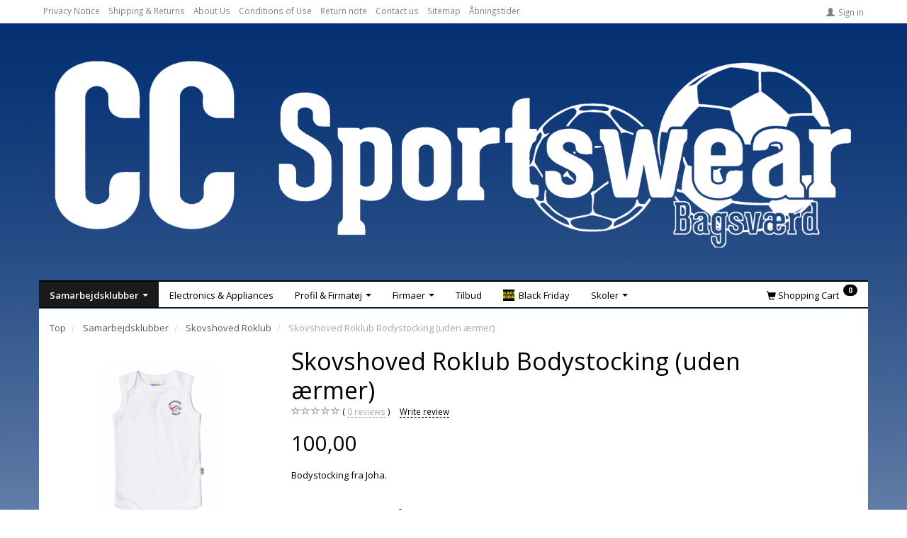

--- FILE ---
content_type: text/html; charset=UTF-8
request_url: https://ccsportswear.dk/en/skovshoved-roklub-37/skovshoved-roklub-bodystocking-uden-aermer-p631
body_size: 24466
content:
<!doctype html>
<html class="no-js  "
	lang="en"
>
<head>
			<title>Skovshoved Roklub Bodystocking (uden ærmer)</title>
		<meta charset="utf-8">
		<meta http-equiv="X-UA-Compatible" content="IE=edge">
				<meta name="description" content="">
				<meta name="keywords" content="">
		<meta name="viewport" content="width=device-width, initial-scale=1">
											
	<meta property="og:site_name" content="CC Sportswear">
	<meta property="og:type" content="product">
	<meta property="og:title" content="Skovshoved Roklub Bodystocking (uden ærmer)">
	<meta property="og:url" content="https://ccsportswear.dk/en/skovshoved-roklub-37/skovshoved-roklub-bodystocking-uden-aermer-p631">
	<meta property="og:image" content="https://ccsportswear.dk/media/cache/fb_image_thumb/product-images/63/1/joha-body-hvid-skovser-uae.png?1571055387">
	<meta property="og:description" content="Bodystocking fra Joha.
 
Denne vare fremstilles på bestilling.
Returretten gælder ikke for varer fremstillet på bestilling.">
					<link rel="alternate" hreflang="x-default" href="https://ccsportswear.dk/skovshoved-roklub-37/skovshoved-roklub-bodystocking-uden-aermer-p631">
			<link rel="alternate" hreflang="da-dk" href="https://ccsportswear.dk/skovshoved-roklub-37/skovshoved-roklub-bodystocking-uden-aermer-p631">
		<link rel="alternate" hreflang="en-gb" href="https://ccsportswear.dk/en/skovshoved-roklub-37/skovshoved-roklub-bodystocking-uden-aermer-p631">
		
	<link rel="apple-touch-icon" href="/apple-touch-icon.png?v=1999109228">
	<link rel="icon" href="/favicon.ico?v=394088559">

			<noscript>
	<style>
		.mm-inner .dropup,
		.mm-inner .dropdown {
			position: relative !important;
		}

		.dropdown:hover > .dropdown-menu {
			display: block !important;
			visibility: visible !important;
			opacity: 1;
		}

		.image.loading {
			opacity: 1;
		}

		.search-popup:hover .search {
			display: block;
		}
	</style>
</noscript>

<link rel="stylesheet" href="/build/frontend-theme/480.04a0f6ae.css"><link rel="stylesheet" href="/build/frontend-theme/theme.853cca83.css">
	
			<script id="obbIePolyfills">

	/**
	 * Object.assign() for IE11
	 * https://developer.mozilla.org/en-US/docs/Web/JavaScript/Reference/Global_Objects/Object/assign#Polyfill
	 */
	if (typeof Object.assign !== 'function') {

		Object.defineProperty(Object, 'assign', {

			value: function assign(target, varArgs) {

				// TypeError if undefined or null
				if (target == null) {
					throw new TypeError('Cannot convert undefined or null to object');
				}

				var to = Object(target);

				for (var index = 1; index < arguments.length; index++) {

					var nextSource = arguments[index];

					if (nextSource != null) {

						for (var nextKey in nextSource) {

							// Avoid bugs when hasOwnProperty is shadowed
							if (Object.prototype.hasOwnProperty.call(nextSource, nextKey)) {
								to[nextKey] = nextSource[nextKey];
							}
						}
					}
				}

				return to;
			},

			writable: true,
			configurable: true
		});
	}

</script>
<script id="obbJqueryShim">

		!function(){var n=[],t=function(t){n.push(t)},o={ready:function(n){t(n)}};window.jQuery=window.$=function(n){return"function"==typeof n&&t(n),o},document.addEventListener("obbReady",function(){for(var t=n.shift();t;)t(),t=n.shift()})}();

	
</script>

<script id="obbInit">

	document.documentElement.className += (self === top) ? ' not-in-iframe' : ' in-iframe';

	window.obb = {

		DEVMODE: false,

		components: {},

		constants: {
			IS_IN_IFRAME: (self !== top),
		},

		data: {
			possibleDiscountUrl: '/en/discount/check-product',
			possibleWishlistUrl: '/en/wishlist/check',
			buildSliderUrl: '/en/slider',
		},

		fn: {},

		jsServerLoggerEnabled: false,
	};

</script>
<script id="obbConstants">

	/** @lends obbConstants */
	obb.constants = {
		HOST: 'https://ccsportswear.dk',

		// Environment
		IS_PROD_MODE: true,
		IS_DEV_MODE: false,
		IS_TEST_MODE: false,
		IS_TEST_RUNNING: document.documentElement.hasAttribute('webdriver'),

		// Browser detection
		// https://stackoverflow.com/a/23522755/1949503
		IS_BROWSER_SAFARI: /^((?!chrome|android).)*safari/i.test(navigator.userAgent),

		// Current currency
		CURRENCY: 'DKK',
		// Current currency
		CURRENCY_OPT: {
			'left': '',
			'right': '',
			'thousand': '.',
			'decimal': ',',
		},

		LOCALES: [{"code":"da","locale":"da_dk"},{"code":"en","locale":"en_us"}],

		// Common data attributes
		LAZY_LOAD_BOOL_ATTR: 'data-lazy-load',

		// Current language's localization id
		LOCALE_ID: 'en',

		// Shopping cart
		SHOPPINGCART_POPUP_STATUS: false,
		BROWSER_LANGUAGE_DETECTION_ENABLE: false,
		CART_COOKIE_GUEST_ID: '_gpp_gcid',
		CART_COOKIE_POPUP_FLAG: '_gpp_sc_popup',
		CART_IMAGE_WIDTH: '22',
		CART_IMAGE_HEIGHT: '40',

		COOKIE_FE_LIST_VIEW: '_gpp_shop_clw',
		COOKIE_FE_USER: '_gpp_y',
		COOKIE_FE_PURCHASE_SESSION: '_gpp_purchase_session',
		COOKIE_FE_TRACKING: '_gpp_tupv',
		COOKIE_FE_AGE: '_gpp_age',
		COOKIE_FE_LANGUAGE: '_gpp_shop_language',

		// Category page
		PRODUCT_LISTING_LAYOUT: 'grid',

		// Category filters
		FILTER_ANIMATION_DURATION: 400,
		FILTER_UPDATE_NUMBER_OF_PRODUCTS_DELAY: 400,
		FILTER_APPLY_DELAY: 2000,
		FILTER_PARAMS_WITH_MULTIPLE_VALUES_REGEXP: '^(av-\\d+|br|cat|stock|g-\\d+)$',

		// Viewport breakpoint widths
		viewport: {
			XP_MAX: 479,
			XS_MIN: 480,
			XS_MAX: 799,
			SM_MIN: 800,
			SM_MAX: 991,
			MD_MIN: 992,
			MD_MAX: 1199,
			LG_MIN: 1200,

			WIDTH_PARAM_IN_REQUEST: 'viewport_width',
			XP: 'xp',
			XS: 'xs',
			SM: 'sm',
			MD: 'md',
			LG: 'lg',
		},

		IS_SEARCH_AUTOCOMPLETE_ENABLED: true
	};

</script>

<script id="obbCookies">
	(function() {

		var obb = window.obb;

		obb.fn.setCookie = function setCookie(cname, cvalue, exdays) {
			var d = new Date();
			d.setTime(d.getTime() + (exdays * 24 * 60 * 60 * 1000));
			var expires = "expires=" + d.toUTCString();
			document.cookie = cname + "=" + cvalue + "; " + expires;
		};

		obb.fn.getCookie = function getCookie(cname) {
			var name = cname + "=";
			var ca = document.cookie.split(';');
			for (var i = 0; i < ca.length; i++) {
				var c = ca[i];
				while (c.charAt(0) == ' ') {
					c = c.substring(1);
				}
				if (c.indexOf(name) == 0) {
					return c.substring(name.length, c.length);
				}
			}
			return false;
		};

		
	})();
</script>

<script id="obbTranslations">

	/** @lends obbTranslations */
	obb.translations = {

		categories: "Categories",
		brands: "Brands",
		products: "Products",
		pages: "Pages",

		confirm: "Confirm",
		confirmDelete: "Are you sure to delete it?",
		confirmDeleteWishlist: "Are you sure to delete this wishlist with all it's content?",

		add: "Add",
		moreWithEllipsis: "More...",

		foundProduct: "Found %s product",
		foundProducts: "Found %s products",
		notAvailable: "Not available",
		notFound: "Not found",
		pleaseChooseVariant: "Please choose a variant",
		pleaseChooseAttribute: "Please choose %s",
		pleaseChooseAttributes: "Please choose %s and %s",

		viewAll: "View all",
		viewAllFrom: "View all from",
		quantityStep: "This product is only sold in quantity of %s each",
		quantityMinimum: "This product is only sold in quantity of %s minimum",
		quantityMaximum: "This product is only sold in quantity of %s maximum",

		notifications: {

			fillRequiredFields: "Not all required fields are filled",
		},
		notAllProductAvaliableInSet: "Unfortunately not all products in this set are available. Please choose another variant or remove missed product(s)",
		wasCopiedToClipboard: "Text was copied to clipboard",
	};

</script>


	
	<link rel="icon" href="/favicon.ico">
	
<script id="OBBGoogleAnalytics4">
	window.dataLayer = window.dataLayer || [];

	function gtag() {
		dataLayer.push(arguments);
	}

	gtag('js', new Date());



	gtag('event', 'view_item', {
		currency: "DKK",
		value: 100,
		items: [
			{
				"item_id": "631",
				"item_name": "Skovshoved\u0020Roklub\u0020Bodystocking\u0020\u0028uden\u0020\u00E6rmer\u0029",
				"item_brand": "",
				"item_category": "Samarbejdsklubber\u0020\/\u0020Skovshoved\u0020Roklub",
				"quantity": 1,
				"price": 100,
				"url": "https://ccsportswear.dk/en/skovshoved-roklub-37/skovshoved-roklub-bodystocking-uden-aermer-p631",
				"image_url": "https://ccsportswear.dk/media/cache/product_info_main_thumb/product-images/63/1/joha-body-hvid-skovser-uae.png"
			}
		]
	});



</script>

</head>

<body class="	page-product pid631 	
 ">
	

	<div id="page-wrapper" class="page-wrapper">

		<section id="page-inner" class="page-inner">

			<header id="header" class="site-header">
									
<div
	class="navbar-default navbar-mobile visible-xp-block visible-xs-block "
	data-hook="mobileNavbar"
	role="tabpanel"
>
	<div class="container">

		<div class="clearfix">
			
<div
	class="sidebar-toggle-wrap visible-xp-block visible-xs-block pull-left"
>
	<button
		class="btn btn-default sidebar-toggle sidebar-toggle-general"
		data-hook="toggleMobileMenu"
	>
		<i class="icon-bars">
			<span class="sr-only">Toggle navigation</span>
			<span class="icon-bar"></span>
			<span class="icon-bar"></span>
			<span class="icon-bar"></span>
		</i>
		<span>Menu</span>
	</button>
</div>

			<ul class="nav navbar-nav nav-pills navbar-mobile-tabs pull-right">

				<li>
					<a
						class="toggle-price-vat"
						title="Show&#x20;prices&#x20;excl.&#x20;VAT"
						href="https://ccsportswear.dk/en/_switch/price_vat"
					>
						<i class="glyphicon glyphicon-euro"></i>
					</a>
				</li>
				<li>
					<a
						class="toggle-tab-search"
						title="Search"
						data-toggle="pill"
					>
						<i class="glyphicon glyphicon-search"></i>
					</a>
				</li>
				
				<li>
											<a
							class="login"
							data-hook="mobileNavbar-loginButton"
							title="Login"
							href="/en/user/"
							data-toggle="modal"
							data-target="#login-modal"
						>
							<i class="glyphicon glyphicon-user"></i>
						</a>
									</li>

									<li>
						<a
							class="toggle-tab-minicart "
							title="Cart"
							data-hook="mobileNavbar"
							href="#navbarMobileMinicart"
							data-toggle="pill"
						>
							<i class="glyphicon glyphicon-shopping-cart"></i>
							<span class="count badge"></span>
						</a>
					</li>
				
			</ul>
		</div>

		<div class="tab-content">
			<div
				class="tab-pane fade page-content tab-userbar"
				id="navbarMobileUserbar"
				data-hook="mobileNavbar-userMenu"
				role="tabpanel"
			>
				<ul class="nav navbar-nav">
					

					<li>
			<a class="login login-link"
   href="/en/user/"
   title="Login"
   data-toggle="modal"
   data-target="#login-modal"
	>
	<i class="glyphicon glyphicon-user"></i>
	<span class="title">
		Sign in
	</span>
</a>
		</li>
	
				</ul>
			</div>
		</div>

	</div>
</div>
														<nav class="navbar navbar-inverse" role="navigation">
        <div class="container">
            <div class="collapse navbar-collapse">
                
	
	<ul class="info-menu nav nav-links navbar-left navbar-nav">
		
	
	
		
		<li class="navbar-left navbar-nav ">
			<a href="/en/information/privacy-notice/">
				Privacy Notice
			</a>
		</li>

	
		
		<li class="navbar-left navbar-nav ">
			<a href="/en/information/shipping-returns/">
				Shipping & Returns
			</a>
		</li>

	
		
		<li class="navbar-left navbar-nav ">
			<a href="/en/information/about-us/">
				About Us
			</a>
		</li>

	
		
		<li class="navbar-left navbar-nav ">
			<a href="/en/information/conditions-of-use/">
				Conditions of Use
			</a>
		</li>

	
		
		<li class="navbar-left navbar-nav ">
			<a href="/en/return-note/">
				Return note
			</a>
		</li>

	
		
		<li class="navbar-left navbar-nav ">
			<a href="/en/information/contact/">
				Contact us
			</a>
		</li>

	
		
		<li class="navbar-left navbar-nav ">
			<a href="/en/sitemap/">
				Sitemap
			</a>
		</li>

	
		
		<li class="navbar-left navbar-nav ">
			<a href="/en/information/abningstider/">
				Åbningstider
			</a>
		</li>

	

	</ul>


 

	<ul
		class="userbar nav navbar-left navbar-nav navbar-right"
		id="userbar"
		
	>

		
					<li>
				<a class="login login-link"
   href="/en/user/"
   title="Login"
   data-toggle="modal"
   data-target="#login-modal"
	>
	<i class="glyphicon glyphicon-user"></i>
	<span class="title">
		Sign in
	</span>
</a>
			</li>
			</ul>

            </div>
        </div>
    </nav>
    <div class="container">
        <div class="row" style="">
            <div class="col-md-24">
                
<div
	class="logo text-center logo-kind-image"
	
	id="logo"
>
	<a
			aria-label="CC&#x20;Sportswear"
			href="/en/"
			data-store-name="CC&#x20;Sportswear"
		><img
					class="logo-image"
					src="https://ccsportswear.dk/media/cache/logo_thumb_origin/images/CC-NYT-Hvid.png?1765022525"
					alt="CC&#x20;Sportswear"
				></a></div>
            </div>
        </div>
    </div><nav class="navbar navbar-default" role="navigation" style="">
        <div class="container">
            <div class="collapse navbar-collapse">
                



					
		<ul class="horizontal-categories-menu nav navbar-nav navbar-left navbar-nav mm-inner max-level-3 ">
											
						 	
								
	<li class="cid27 level1 parent has-children dropdown"
					data-dropdown-align="left"
			>
		<a class="dropdown-toggle"
		   href="/en/samarbejdsklubber-27/"
							data-toggle="dropdown"
				data-hover="dropdown"
				data-link-is-clickable
					>
			
			<span class="col-title">
				<span class="title">Samarbejdsklubber</span>

				
				<span class="caret"></span>
				</span>
		</a>

											
								<ul class="dropdown-menu hidden">
				
																			
		
			
	<li class="cid38 level2"
			>
		<a class=""
		   href="/en/361-kano-og-kajakklub-38/"
					>
							<div class="col-image">
					<img
						src="https://ccsportswear.dk/media/cache/icon_16x16/category-images/38/3611588316738.933.png?1588316738"
						width="16"
						height="16"
					>
				</div>
			
			<span class="col-title">
				<span class="title">361 Kano- og Kajakklub</span>

				
				</span>
		</a>

						
			</li>

															
		
			
	<li class="cid31 level2"
			>
		<a class=""
		   href="/en/ab-haandbold-31/"
					>
							<div class="col-image">
					<img
						src="https://ccsportswear.dk/media/cache/icon_16x16/category-images/31/AB-logo1588316317.8098.png?1588316317"
						width="16"
						height="16"
					>
				</div>
			
			<span class="col-title">
				<span class="title">AB Håndbold</span>

				
				</span>
		</a>

						
			</li>

															
		
			
	<li class="cid40 level2"
			>
		<a class=""
		   href="/en/albertslund-bs-72-40/"
					>
							<div class="col-image">
					<img
						src="https://ccsportswear.dk/media/cache/icon_16x16/category-images/40/bs72-logo1702543827.4082.png?1702543827"
						width="16"
						height="16"
					>
				</div>
			
			<span class="col-title">
				<span class="title">Albertslund BS 72</span>

				
				</span>
		</a>

						
			</li>

															
		
			
	<li class="cid80 level2"
			>
		<a class=""
		   href="/en/amager-ro-og-kajakklub-80/"
					>
							<div class="col-image">
					<img
						src="https://ccsportswear.dk/media/cache/icon_16x16/category-images/80/ARK_BRYST1588316946.7328.png?1588316946"
						width="16"
						height="16"
					>
				</div>
			
			<span class="col-title">
				<span class="title">Amager Ro-og Kajakklub</span>

				
				</span>
		</a>

						
			</li>

															
		
			
	<li class="cid28 level2"
			>
		<a class=""
		   href="/en/bagsvaerd-boldklub-28/"
					>
							<div class="col-image">
					<img
						src="https://ccsportswear.dk/media/cache/icon_16x16/category-images/28/BB%20logo%2021637627048.6972.png?1637627053"
						width="16"
						height="16"
					>
				</div>
			
			<span class="col-title">
				<span class="title">Bagsværd Boldklub</span>

				
				</span>
		</a>

						
			</li>

															
		
			
	<li class="cid149 level2"
			>
		<a class=""
		   href="/en/bagsvaerd-tennis-klub-149/"
					>
							<div class="col-image">
					<img
						src="https://ccsportswear.dk/media/cache/icon_16x16/category-images/14/9/BTK_Bagrund1712317150.9121.png?1712317151"
						width="16"
						height="16"
					>
				</div>
			
			<span class="col-title">
				<span class="title">Bagsværd Tennis Klub</span>

				
				</span>
		</a>

						
			</li>

															
		
			
	<li class="cid89 level2"
			>
		<a class=""
		   href="/en/bfc-lundegaarden-89/"
					>
							<div class="col-image">
					<img
						src="https://ccsportswear.dk/media/cache/icon_16x16/category-images/89/BFC_Logo1572434280.1602.png?1572434280"
						width="16"
						height="16"
					>
				</div>
			
			<span class="col-title">
				<span class="title">BFC Lundegården</span>

				
				</span>
		</a>

						
			</li>

															
		
			
	<li class="cid154 level2"
			>
		<a class=""
		   href="/en/buddha-fight-academy-154/"
					>
							<div class="col-image">
					<img
						src="https://ccsportswear.dk/media/cache/icon_16x16/category-images/15/4/image1746447021.2133.png?1746447021"
						width="16"
						height="16"
					>
				</div>
			
			<span class="col-title">
				<span class="title">Buddha Fight Academy</span>

				
				</span>
		</a>

						
			</li>

															
		
			
	<li class="cid60 level2"
			>
		<a class=""
		   href="/en/copenhagen-cheerleaders-60/"
					>
							<div class="col-image">
					<img
						src="https://ccsportswear.dk/media/cache/icon_16x16/category-images/60/Klub%20Logo1604559359.8388.jpg?1604559359"
						width="16"
						height="16"
					>
				</div>
			
			<span class="col-title">
				<span class="title">Copenhagen Cheerleaders</span>

				
				</span>
		</a>

						
			</li>

															
		
			
	<li class="cid119 level2"
			>
		<a class=""
		   href="/en/dansk-politihundeforening-birkeroed-afdeling-119/"
					>
							<div class="col-image">
					<img
						src="https://ccsportswear.dk/media/cache/icon_16x16/category-images/11/9/Politihund%20Sort1667291731.3159.png?1667291733"
						width="16"
						height="16"
					>
				</div>
			
			<span class="col-title">
				<span class="title">Dansk Politihundeforening Birkerød Afdeling</span>

				
				</span>
		</a>

						
			</li>

															
		
			
	<li class="cid85 level2"
			>
		<a class=""
		   href="/en/de-danske-danseskoler-ddd-85/"
					>
							<div class="col-image">
					<img
						src="https://ccsportswear.dk/media/cache/icon_16x16/category-images/85/LOGO_r_d1554095490.6423.png?1554095490"
						width="16"
						height="16"
					>
				</div>
			
			<span class="col-title">
				<span class="title">De Danske Danseskoler (DDD)</span>

				
				</span>
		</a>

						
			</li>

															
		
			
	<li class="cid152 level2"
			>
		<a class=""
		   href="/en/frederiksholm-kreds-02-152/"
					>
							<div class="col-image">
					<img
						src="https://ccsportswear.dk/media/cache/icon_16x16/category-images/15/2/Farvet_logo_r_d1738887018.5355.png?1738887019"
						width="16"
						height="16"
					>
				</div>
			
			<span class="col-title">
				<span class="title">Frederiksholm - Kreds 02</span>

				
				</span>
		</a>

						
			</li>

															
		
			
	<li class="cid62 level2"
			>
		<a class=""
		   href="/en/gladsaxe-hero-62/"
					>
							<div class="col-image">
					<img
						src="https://ccsportswear.dk/media/cache/icon_16x16/category-images/62/HERO%20LOGO1604508577.9963.png?1604508578"
						width="16"
						height="16"
					>
				</div>
			
			<span class="col-title">
				<span class="title">Gladsaxe-Hero</span>

				
				</span>
		</a>

						
			</li>

															
		
			
	<li class="cid66 level2"
			>
		<a class=""
		   href="/en/gladsaxe-kano-kajakklub-66/"
					>
							<div class="col-image">
					<img
						src="https://ccsportswear.dk/media/cache/icon_16x16/category-images/66/Gladsaxe-Kano1541058178.7919.png?1541058178"
						width="16"
						height="16"
					>
				</div>
			
			<span class="col-title">
				<span class="title">Gladsaxe Kano &amp; Kajakklub</span>

				
				</span>
		</a>

						
			</li>

															
		
			
	<li class="cid35 level2"
			>
		<a class=""
		   href="/en/hareskov-if-35/"
					>
							<div class="col-image">
					<img
						src="https://ccsportswear.dk/media/cache/icon_16x16/category-images/35/Hareskov-IF1541059040.2895.png?1541059040"
						width="16"
						height="16"
					>
				</div>
			
			<span class="col-title">
				<span class="title">Hareskov IF</span>

				
				</span>
		</a>

						
			</li>

															
		
			
	<li class="cid106 level2"
			>
		<a class=""
		   href="/en/hareskov-vaerloese-tennisklub-106/"
					>
							<div class="col-image">
					<img
						src="https://ccsportswear.dk/media/cache/icon_16x16/category-images/10/6/HVT_Logo%20Bla1605600247.5357.png?1605600248"
						width="16"
						height="16"
					>
				</div>
			
			<span class="col-title">
				<span class="title">Hareskov-Værløse Tennisklub</span>

				
				</span>
		</a>

						
			</li>

															
		
			
	<li class="cid111 level2"
			>
		<a class=""
		   href="/en/herlev-idraetsforenings-tennisafdeling-111/"
					>
							<div class="col-image">
					<img
						src="https://ccsportswear.dk/media/cache/icon_16x16/category-images/11/1/Herlev1647529027.9718.png?1647529028"
						width="16"
						height="16"
					>
				</div>
			
			<span class="col-title">
				<span class="title">Herlev Idrætsforenings Tennisafdeling</span>

				
				</span>
		</a>

						
			</li>

															
		
			
	<li class="cid78 level2"
			>
		<a class=""
		   href="/en/hoeruphav-ro-og-kajakklub-78/"
					>
							<div class="col-image">
					<img
						src="https://ccsportswear.dk/media/cache/icon_16x16/category-images/78/H%C3%B8rup-logo1545146591.5116.jpg?1545146591"
						width="16"
						height="16"
					>
				</div>
			
			<span class="col-title">
				<span class="title">Høruphav Ro- og Kajakklub</span>

				
				</span>
		</a>

						
			</li>

															
		
			
	<li class="cid34 level2"
			>
		<a class=""
		   href="/en/if-bytoften-34/"
					>
							<div class="col-image">
					<img
						src="https://ccsportswear.dk/media/cache/icon_16x16/category-images/34/IF-Bytoften1541059302.4994.png?1541059302"
						width="16"
						height="16"
					>
				</div>
			
			<span class="col-title">
				<span class="title">IF Bytoften</span>

				
				</span>
		</a>

						
			</li>

															
		
			
	<li class="cid155 level2"
			>
		<a class=""
		   href="/en/kajakklubben-neptun-155/"
					>
							<div class="col-image">
					<img
						src="https://ccsportswear.dk/media/cache/icon_16x16/category-images/15/5/Neptun-logo1765448460.7301.png?1765448461"
						width="16"
						height="16"
					>
				</div>
			
			<span class="col-title">
				<span class="title">Kajakklubben Neptun</span>

				
				</span>
		</a>

						
			</li>

															
		
			
	<li class="cid70 level2"
			>
		<a class=""
		   href="/en/kajakklubben-nova-70/"
					>
							<div class="col-image">
					<img
						src="https://ccsportswear.dk/media/cache/icon_16x16/category-images/70/Nova1541057665.2273.png?1541057665"
						width="16"
						height="16"
					>
				</div>
			
			<span class="col-title">
				<span class="title">Kajakklubben Nova</span>

				
				</span>
		</a>

						
			</li>

															
		
			
	<li class="cid72 level2"
			>
		<a class=""
		   href="/en/kajakklubben-esrum-soe-72/"
					>
							<div class="col-image">
					<img
						src="https://ccsportswear.dk/media/cache/icon_16x16/category-images/72/Esrum1541057752.372.png?1541057752"
						width="16"
						height="16"
					>
				</div>
			
			<span class="col-title">
				<span class="title">Kajakklubben Esrum Sø</span>

				
				</span>
		</a>

						
			</li>

															
		
			
	<li class="cid69 level2"
			>
		<a class=""
		   href="/en/kano-og-kajakklubben-nord-69/"
					>
							<div class="col-image">
					<img
						src="https://ccsportswear.dk/media/cache/icon_16x16/category-images/69/Nord%20logo1541057542.5793.png?1541057542"
						width="16"
						height="16"
					>
				</div>
			
			<span class="col-title">
				<span class="title">Kano- og Kajakklubben Nord</span>

				
				</span>
		</a>

						
			</li>

															
		
			
	<li class="cid76 level2"
			>
		<a class=""
		   href="/en/kettlebell-danmark-76/"
					>
							<div class="col-image">
					<img
						src="https://ccsportswear.dk/media/cache/icon_16x16/category-images/76/Kettlebell_logo1541486963.3126.png?1541486963"
						width="16"
						height="16"
					>
				</div>
			
			<span class="col-title">
				<span class="title">Kettlebell Danmark</span>

				
				</span>
		</a>

						
			</li>

															
		
			
	<li class="cid65 level2"
			>
		<a class=""
		   href="/en/klampenborg-kajakklub-65/"
					>
							<div class="col-image">
					<img
						src="https://ccsportswear.dk/media/cache/icon_16x16/category-images/65/Klampenborg1541058350.7843.png?1541058350"
						width="16"
						height="16"
					>
				</div>
			
			<span class="col-title">
				<span class="title">Klampenborg Kajakklub</span>

				
				</span>
		</a>

						
			</li>

															
		
			
	<li class="cid99 level2"
			>
		<a class=""
		   href="/en/moerkhoej-sportsklub-99/"
					>
							<div class="col-image">
					<img
						src="https://ccsportswear.dk/media/cache/icon_16x16/category-images/99/morkhoj_sportsklub_logo_farvet%20OK%5B1%5D1743719402.0013.png?1743719402"
						width="16"
						height="16"
					>
				</div>
			
			<span class="col-title">
				<span class="title">Mørkhøj Sportsklub</span>

				
				</span>
		</a>

						
			</li>

															
		
			
	<li class="cid74 level2"
			>
		<a class=""
		   href="/en/ledoeje-smoerum-haandbold-74/"
					>
							<div class="col-image">
					<img
						src="https://ccsportswear.dk/media/cache/icon_16x16/category-images/74/LSH1541057400.5148.png?1541057400"
						width="16"
						height="16"
					>
				</div>
			
			<span class="col-title">
				<span class="title">Ledøje-Smørum Håndbold</span>

				
				</span>
		</a>

						
			</li>

															
		
			
	<li class="cid139 level2"
			>
		<a class=""
		   href="/en/lyngby-dans-139/"
					>
							<div class="col-image">
					<img
						src="https://ccsportswear.dk/media/cache/icon_16x16/category-images/13/9/Logo1699780073.2917.png?1699780074"
						width="16"
						height="16"
					>
				</div>
			
			<span class="col-title">
				<span class="title">Lyngby Dans</span>

				
				</span>
		</a>

						
			</li>

															
		
			
	<li class="cid59 level2"
			>
		<a class=""
		   href="/en/lyngby-kanoklub-59/"
					>
							<div class="col-image">
					<img
						src="https://ccsportswear.dk/media/cache/icon_16x16/category-images/59/lyngby-kajak1541059478.0923.png?1574697037"
						width="16"
						height="16"
					>
				</div>
			
			<span class="col-title">
				<span class="title">Lyngby Kanoklub</span>

				
				</span>
		</a>

						
			</li>

															
		
			
	<li class="cid36 level2"
			>
		<a class=""
		   href="/en/nordsjaellands-svaeveflyveklub-36/"
					>
							<div class="col-image">
					<img
						src="https://ccsportswear.dk/media/cache/icon_16x16/category-images/36/Nordsjaellands-svaeveflyvek%20lub-front-blaa-logo%5B5%5D1729809254.7621.png?1729809255"
						width="16"
						height="16"
					>
				</div>
			
			<span class="col-title">
				<span class="title">Nordsjællands Svæveflyveklub</span>

				
				</span>
		</a>

						
			</li>

															
		
			
	<li class="cid39 level2"
			>
		<a class=""
		   href="/en/nybro-furaa-kano-og-kajakklub-39/"
					>
							<div class="col-image">
					<img
						src="https://ccsportswear.dk/media/cache/icon_16x16/category-images/39/Nybro1541059379.293.png?1574696880"
						width="16"
						height="16"
					>
				</div>
			
			<span class="col-title">
				<span class="title">Nybro-Furå Kano og Kajakklub</span>

				
				</span>
		</a>

						
			</li>

															
		
			
	<li class="cid112 level2"
			>
		<a class=""
		   href="/en/nyborg-kajakklub-112/"
					>
							<div class="col-image">
					<img
						src="https://ccsportswear.dk/media/cache/icon_16x16/category-images/11/2/Nyborg-kajak1647871054.6812.png?1647871054"
						width="16"
						height="16"
					>
				</div>
			
			<span class="col-title">
				<span class="title">Nyborg Kajakklub</span>

				
				</span>
		</a>

						
			</li>

															
		
			
	<li class="cid77 level2"
			>
		<a class=""
		   href="/en/palo-charlottenlund-77/"
					>
							<div class="col-image">
					<img
						src="https://ccsportswear.dk/media/cache/icon_16x16/category-images/77/PALOMAND-NAVY-18-cm1543845899.3952.png?1543845899"
						width="16"
						height="16"
					>
				</div>
			
			<span class="col-title">
				<span class="title">PALO Charlottenlund</span>

				
				</span>
		</a>

						
			</li>

															
		
			
	<li class="cid88 level2"
			>
		<a class=""
		   href="/en/rungsted-roklub-88/"
					>
							<div class="col-image">
					<img
						src="https://ccsportswear.dk/media/cache/icon_16x16/category-images/88/RUNGSTED-ROKLUB1574696684.9984.png?1574696784"
						width="16"
						height="16"
					>
				</div>
			
			<span class="col-title">
				<span class="title">Rungsted Roklub</span>

				
				</span>
		</a>

						
			</li>

															
		
			
	<li class="cid37 level2 active"
			>
		<a class=""
		   href="/en/skovshoved-roklub-37/"
					>
							<div class="col-image">
					<img
						src="https://ccsportswear.dk/media/cache/icon_16x16/category-images/37/Skovshoved1541059446.9024.jpg?1574696971"
						width="16"
						height="16"
					>
				</div>
			
			<span class="col-title">
				<span class="title">Skovshoved Roklub</span>

				
				</span>
		</a>

						
			</li>

															
		
			
	<li class="cid153 level2"
			>
		<a class=""
		   href="/en/soroe-kajakklub-153/"
					>
							<div class="col-image">
					<img
						src="https://ccsportswear.dk/media/cache/icon_16x16/category-images/15/3/SOROEkajak_logo_sort-til-blaa-troeje-kopi1746866394.759.png?1746866394"
						width="16"
						height="16"
					>
				</div>
			
			<span class="col-title">
				<span class="title">Sorø Kajakklub</span>

				
				</span>
		</a>

						
			</li>

															
		
			
	<li class="cid116 level2"
			>
		<a class=""
		   href="/en/soeborg-klatreklub-116/"
					>
							<div class="col-image">
					<img
						src="https://ccsportswear.dk/media/cache/icon_16x16/category-images/11/6/SSBK%20Logo1653809752.1877.png?1653809752"
						width="16"
						height="16"
					>
				</div>
			
			<span class="col-title">
				<span class="title">Søborg Klatreklub</span>

				
				</span>
		</a>

						
			</li>

															
		
			
	<li class="cid73 level2"
			>
		<a class=""
		   href="/en/tch-talentcenter-hovedstaden-73/"
					>
							<div class="col-image">
					<img
						src="https://ccsportswear.dk/media/cache/icon_16x16/category-images/73/TCH1541926872.9869.png?1541926873"
						width="16"
						height="16"
					>
				</div>
			
			<span class="col-title">
				<span class="title">TCH Talentcenter Hovedstaden</span>

				
				</span>
		</a>

						
			</li>

															
		
			
	<li class="cid75 level2"
			>
		<a class=""
		   href="/en/vestskovens-rideklub-75/"
					>
							<div class="col-image">
					<img
						src="https://ccsportswear.dk/media/cache/icon_16x16/category-images/75/Ride1541057338.5519.png?1541057338"
						width="16"
						height="16"
					>
				</div>
			
			<span class="col-title">
				<span class="title">Vestskovens Rideklub</span>

				
				</span>
		</a>

						
			</li>

															
		
			
	<li class="cid91 level2"
			>
		<a class=""
		   href="/en/aarhus-aa-kajakklub-91/"
					>
							<div class="col-image">
					<img
						src="https://ccsportswear.dk/media/cache/icon_16x16/category-images/91/LOGO1579542705.6892.png?1579542705"
						width="16"
						height="16"
					>
				</div>
			
			<span class="col-title">
				<span class="title">Århus Å Kajakklub</span>

				
				</span>
		</a>

						
			</li>

												</ul>
			</li>

											
						 	
			
	<li class="cid3 level1"
					data-dropdown-align="left"
			>
		<a class=""
		   href="/en/electronics-appliances-3/"
					>
			
			<span class="col-title">
				<span class="title">Electronics &amp; Appliances</span>

				
				</span>
		</a>

						
			</li>

											
						 	
								
	<li class="cid55 level1 has-children dropdown"
					data-dropdown-align="left"
			>
		<a class="dropdown-toggle"
		   href="/en/profil-firmatoej-55/"
							data-toggle="dropdown"
				data-hover="dropdown"
				data-link-is-clickable
					>
			
			<span class="col-title">
				<span class="title">Profil &amp; Firmatøj</span>

				
				<span class="caret"></span>
				</span>
		</a>

											
								<ul class="dropdown-menu hidden">
				
																			
		
			
	<li class="cid83 level2"
			>
		<a class=""
		   href="/en/haettetroejer-83/"
					>
							<div class="col-image">
					<img
						src="https://ccsportswear.dk/media/cache/icon_16x16/category-images/83/0637_hvid_W1550224883.7247.jpg?1550224883"
						width="16"
						height="16"
					>
				</div>
			
			<span class="col-title">
				<span class="title">Hættetrøjer</span>

				
				</span>
		</a>

						
			</li>

															
		
			
	<li class="cid82 level2"
			>
		<a class=""
		   href="/en/sweatshirts-82/"
					>
							<div class="col-image">
					<img
						src="https://ccsportswear.dk/media/cache/icon_16x16/category-images/82/0600_koks1550233436.3118.jpg?1550233436"
						width="16"
						height="16"
					>
				</div>
			
			<span class="col-title">
				<span class="title">Sweatshirts</span>

				
				</span>
		</a>

						
			</li>

												</ul>
			</li>

											
						 	
								
	<li class="cid63 level1 has-children dropdown"
					data-dropdown-align="left"
			>
		<a class="dropdown-toggle"
		   href="/en/firmaer-63/"
							data-toggle="dropdown"
				data-hover="dropdown"
				data-link-is-clickable
					>
			
			<span class="col-title">
				<span class="title">Firmaer</span>

				
				<span class="caret"></span>
				</span>
		</a>

											
								<ul class="dropdown-menu hidden">
				
																			
		
			
	<li class="cid137 level2"
			>
		<a class=""
		   href="/en/protreatment-kvinde-137/"
					>
							<div class="col-image">
					<img
						src="https://ccsportswear.dk/media/cache/icon_16x16/category-images/13/7/protreatment_-LOG1668436437.4065.png?1668436437"
						width="16"
						height="16"
					>
				</div>
			
			<span class="col-title">
				<span class="title">ProTreatment Kvinde</span>

				
				</span>
		</a>

						
			</li>

															
		
			
	<li class="cid136 level2"
			>
		<a class=""
		   href="/en/protreatment-herrer-136/"
					>
							<div class="col-image">
					<img
						src="https://ccsportswear.dk/media/cache/icon_16x16/category-images/13/6/protreatment_-LOG1668436469.6118.png?1668436469"
						width="16"
						height="16"
					>
				</div>
			
			<span class="col-title">
				<span class="title">ProTreatment Herrer</span>

				
				</span>
		</a>

						
			</li>

															
		
			
	<li class="cid148 level2"
			>
		<a class=""
		   href="/en/proworkout-kvinde-148/"
					>
							<div class="col-image">
					<img
						src="https://ccsportswear.dk/media/cache/icon_16x16/category-images/14/8/Send%20cc%20sport1704789960.1642.png?1704789960"
						width="16"
						height="16"
					>
				</div>
			
			<span class="col-title">
				<span class="title">Proworkout Kvinde</span>

				
				</span>
		</a>

						
			</li>

															
		
			
	<li class="cid146 level2"
			>
		<a class=""
		   href="/en/proworkout-herrer-146/"
					>
							<div class="col-image">
					<img
						src="https://ccsportswear.dk/media/cache/icon_16x16/category-images/14/6/Send%20cc%20sport1704276401.5041.png?1704276401"
						width="16"
						height="16"
					>
				</div>
			
			<span class="col-title">
				<span class="title">Proworkout Herrer</span>

				
				</span>
		</a>

						
			</li>

															
		
			
	<li class="cid71 level2"
			>
		<a class=""
		   href="/en/groundsman-association-denmark-71/"
					>
							<div class="col-image">
					<img
						src="https://ccsportswear.dk/media/cache/icon_16x16/category-images/71/Groundsman%20logo%5B1%5D1553088942.6214.png?1553088942"
						width="16"
						height="16"
					>
				</div>
			
			<span class="col-title">
				<span class="title">Groundsman Association Denmark</span>

				
				</span>
		</a>

						
			</li>

												</ul>
			</li>

											
						 	
			
	<li class="cid96 level1"
					data-dropdown-align="left"
			>
		<a class=""
		   href="/en/tilbud-96/"
					>
			
			<span class="col-title">
				<span class="title">Tilbud</span>

				
				</span>
		</a>

						
			</li>

											
						 	
			
	<li class="cid110 level1"
					data-dropdown-align="left"
			>
		<a class=""
		   href="/en/black-friday-110/"
					>
							<div class="col-image">
					<img
						src="https://ccsportswear.dk/media/cache/icon_16x16/category-images/11/0/Black-friday-TOP1637661127.4028.png?1637661127"
						width="16"
						height="16"
					>
				</div>
			
			<span class="col-title">
				<span class="title">Black Friday</span>

				
				</span>
		</a>

						
			</li>

											
						 	
								
	<li class="cid113 level1 has-children dropdown"
					data-dropdown-align="left"
			>
		<a class="dropdown-toggle"
		   href="/en/skoler-113/"
							data-toggle="dropdown"
				data-hover="dropdown"
				data-link-is-clickable
					>
			
			<span class="col-title">
				<span class="title">Skoler</span>

				
				<span class="caret"></span>
				</span>
		</a>

											
								<ul class="dropdown-menu hidden">
				
																			
		
								
	<li class="cid114 level2 has-children"
			>
		<a class=""
		   href="/en/hareskovens-lilleskole-114/"
					>
							<div class="col-image">
					<img
						src="https://ccsportswear.dk/media/cache/icon_16x16/category-images/11/4/Hareskoven-Lille-Skole1650980386.5076.png?1650980387"
						width="16"
						height="16"
					>
				</div>
			
			<span class="col-title">
				<span class="title">Hareskovens Lilleskole</span>

				
				</span>
		</a>

											
								<ul class="">
				
																			
		
			
	<li class="cid115 level3"
			>
		<a class=""
		   href="/en/-115/"
					>
			
			<span class="col-title">
				<span class="title"></span>

				
				</span>
		</a>

											
			</li>

												</ul>
			</li>

															
		
			
	<li class="cid138 level2"
			>
		<a class=""
		   href="/en/noerre-faelled-skole-138/"
					>
							<div class="col-image">
					<img
						src="https://ccsportswear.dk/media/cache/icon_16x16/category-images/13/8/n_rrefaelledskole-logo-finish1691509057.6114.png?1691509057"
						width="16"
						height="16"
					>
				</div>
			
			<span class="col-title">
				<span class="title">Nørre Fælled Skole</span>

				
				</span>
		</a>

						
			</li>

															
		
			
	<li class="cid150 level2"
			>
		<a class=""
		   href="/en/bagsvaerd-friskole-150/"
					>
							<div class="col-image">
					<img
						src="https://ccsportswear.dk/media/cache/icon_16x16/category-images/15/0/Friskole1732205176.0125.png?1732205176"
						width="16"
						height="16"
					>
				</div>
			
			<span class="col-title">
				<span class="title">Bagsværd Friskole</span>

				
				</span>
		</a>

						
			</li>

												</ul>
			</li>

					</ul>

	
 
	<ul
		class="minicart minicart-compact  nav navbar-left navbar-nav navbar-right"
		id="minicart"
		
	>
		<li
			class="dropdown"
			data-backdrop="static"
			data-dropdown-align="right"
			data-reload-name="cart"
			data-reload-url="/en/cart/show/minicart/compact"
		>
			
<a aria-label="Shopping Cart" href="/en/cart/"  data-toggle="dropdown" data-hover="dropdown" data-link-is-clickable>

	<i class="glyphicon glyphicon-shopping-cart"></i>
	<span class="title">
		Shopping Cart
	</span>
	<span class="total">
		
	</span>
	<span class="count badge">
		0
	</span>

</a>

<div class="dropdown-menu prevent-click-event-propagation">
	

	<div class="cart cart-compact panel panel-default  "
		
	>
		<div class="panel-heading">
			Shopping Cart
		</div>

		<div class="panel-body"
			 data-reload-name="cart"
			 data-reload-url="/en/cart/show/cartbody_minified/compact"
		>
			

	<div class="inner empty">
		<span class="empty-cart-message">
			Your cart is empty
		</span>
	</div>




			
	<div class="cards ">
					<img src="https://ccsportswear.dk/media/cache/small_cards/images/certificates/dankort.gif" alt="paymentlogo">
			</div>
		</div>

		<div class="panel-footer">

			<form action="/en/checkout">
				<button type="submit" class="btn btn-primary btn-block">
					Checkout
				</button>
			</form>

			<form action="/en/cart/">
				<button type="submit" class="btn btn-default btn-block">
					View Cart
				</button>
			</form>
		</div>

	</div>
</div>

		</li>
	</ul>
            </div>
        </div>
    </nav>								<div class="section-border container"></div>
			</header>

				<style>
	@media (min-width: 800px) {

		.thumbnails-on-left .product-images-main {
			margin-left: 95px;
		}

		.thumbnails-on-right .product-images-main {
			margin-right: 95px;
		}

		.thumbnails-on-left .product-images-additional ul,
		.thumbnails-on-right .product-images-additional ul {
			max-width: 75px;
		}
	}
	.thumbnails-freeze {
		&.thumbnails-on-left .product-images-main {
			margin-left: 95px;
		}

		&.thumbnails-on-right .product-images-main {
			margin-right: 95px;
		}

		&.thumbnails-on-left .product-images-additional ul,
		&.thumbnails-on-right .product-images-additional ul {
			max-width: 75px;
		}
	}
</style>
	<main
		id="main"
		class="site-main product-info product pid631 has-variants has-variants-compact has-multiple-variants variants-template-constructor-radio no-variant-preselect"
		data-product-id="631"
		data-variants-template="constructor-radio"
	>

		<div class="container">
			<div id="notification">
																</div>
		</div>

			<div class="container">
		<ol
	id="breadcrumb"
	class="breadcrumb "
	itemscope itemtype="https://schema.org/BreadcrumbList"
>
							
		<li class="breadcrumb-item  "
			
		>
							<a
					
					href="/en/"
				>
					<span
						class="title"
						itemprop="name"
					>
						Top
					</span>
				</a>
									</li>
							
		<li class="breadcrumb-item  "
			itemprop="itemListElement" itemtype="https://schema.org/ListItem" itemscope
		>
							<a
					itemtype="https://schema.org/Thing" itemprop="item"
					href="/en/samarbejdsklubber-27/"
				>
					<span
						class="title"
						itemprop="name"
					>
						Samarbejdsklubber
					</span>
				</a>
				<meta itemprop="position" content="2" />					</li>
							
		<li class="breadcrumb-item breadcrumb-parent-category "
			itemprop="itemListElement" itemtype="https://schema.org/ListItem" itemscope
		>
							<a
					itemtype="https://schema.org/Thing" itemprop="item"
					href="/en/skovshoved-roklub-37/"
				>
					<span
						class="title"
						itemprop="name"
					>
						Skovshoved Roklub
					</span>
				</a>
				<meta itemprop="position" content="3" />					</li>
							
		<li class="breadcrumb-item  active"
			
		>
							<span class="title">
					Skovshoved Roklub Bodystocking (uden ærmer)
				</span>
					</li>
	
</ol>
	</div>

	<div class="container">
		<div class="row">

			<div class="col-md-24">
				<div class="row">
		
	<div class="col-md-7">
		
<div class="product-images thumbnails-on-bottom no-thumbnails-slider "
	data-thumbnails-on="bottom"
	>

	<div class="labels">
	
	
	
	
	
	


</div>

			
<div class="product-images-main"
	 id="productImage631"
	 data-product-id="631"
>
	<ul class=""
		data-id="631"
		data-widget-type="productDetailsImage"
		data-bxslider-options="{
    &quot;pagerCustom&quot;: &quot;#productThumbnails631 ul&quot;,
    &quot;slideWidth&quot;: 250,
    &quot;swipeThreshold&quot;: 70,
    &quot;useCSS&quot;: true
}"
			>
				
			
			
			<li>
				<a class="fancybox" data-fancybox="product-gallery"
				   href="https://ccsportswear.dk/media/cache/product_original/product-images/63/1/joha-body-hvid-skovser-uae.png?1571055387"
				   rel="product-gallery"
				   title="Skovshoved&#x20;Roklub&#x20;Bodystocking&#x20;&#x28;uden&#x20;&#x00E6;rmer&#x29;"
				>
					
<div
		class="image image-wrapped image-responsive image-center  img-box-width"
				style="max-width: 250px; "
		data-id="1646"
	><div class="img-box-height"
			 style="padding-bottom: 120%;"
		><div class="img-wrap"><div class="img-background img-border"></div><div class="img-content"><span
							class="img-upscaled img-border "

							 title="Skovshoved Roklub Bodystocking (uden ærmer)" 
															style="background-image: url('https://ccsportswear.dk/media/cache/product_info_main_thumb/product-images/63/1/joha-body-hvid-skovser-uae.png?1571055387');"
							
							
						></span><img
							class="img img-border  cloudzoom default"

							 alt="Skovshoved Roklub Bodystocking (uden ærmer)" 							 title="Skovshoved Roklub Bodystocking (uden ærmer)" 
															src="https://ccsportswear.dk/media/cache/product_info_main_thumb/product-images/63/1/joha-body-hvid-skovser-uae.png?1571055387"
							
											data-cloudzoom="
					autoInside: '991',
					captionSource: 'none',
					disableZoom: 'auto',
					zoomImage: 'https://ccsportswear.dk/media/cache/product_original/product-images/63/1/joha-body-hvid-skovser-uae.png?1571055387',
					zoomSizeMode: 'image',
				"
			 itemprop="image"style="height:auto; width: 100%;" width="250" height="250"
						><noscript><img
								class="img-border  cloudzoom default"
								src="https://ccsportswear.dk/media/cache/product_info_main_thumb/product-images/63/1/joha-body-hvid-skovser-uae.png?1571055387"
								 alt="Skovshoved Roklub Bodystocking (uden ærmer)" 								 title="Skovshoved Roklub Bodystocking (uden ærmer)" 							></noscript></div><div class="img-overlay"></div></div></div></div>				</a>
			</li>
		
			</ul>

	<div class="img-box-width image-wrapped image-vertical-placeholder"
	 style="display: none; max-width: 250px;"
>
	<div class="img-box-height"
		 style="padding-bottom: 120%;"
	>
	</div>
</div>
	<div class="thumbnail-zoom-wrapper">
		<a class="btn btn-link thumbnail-zoom" id="slider-popup" href=""
		>Zoom</a>
	</div>
</div>
		

	</div>
	</div>

	<div class="product-main col-md-16">
						<meta itemprop="itemCondition" itemtype="https://schema.org/OfferItemCondition" content="https://schema.org/NewCondition"/>

		
<div class="product-main ">
	
</div>
		
<div class="product-main ">
	<h1 class="product-title" itemprop="name">
		Skovshoved Roklub Bodystocking (uden ærmer)
	</h1>
</div>

					
	<div class="property review-summary  empty">

		<span class="review-avg-rating">
			

<div
	class="property rating "
	data-rating="0"
>
		<span class="star-icons empty d-inline-block">
		<i class="glyphicon glyphicon-star-empty"></i><i class="glyphicon glyphicon-star-empty"></i><i class="glyphicon glyphicon-star-empty"></i><i class="glyphicon glyphicon-star-empty"></i><i class="glyphicon glyphicon-star-empty"></i>
		<span class="star-icons full">
					</span>
	</span>


</div>
		</span>

		<span class="review-count">
			<a
				class="pseudo"
				href="/en/skovshoved-roklub-37/skovshoved-roklub-bodystocking-uden-aermer-p631#product-reviews"
			><span class="count">0</span> reviews</a>
		</span>

		<span class="review-write">
			<a
				class="pseudo"
				href="/en/skovshoved-roklub-37/skovshoved-roklub-bodystocking-uden-aermer-p631#product-reviews"
			>
				Write review
			</a>
		</span>

	</div>

		
		

<div class="pid631 variant-price variant-property product-main ">
	

<div class="property choice price id631 id-main ">

	
		<div class="prices-list">

			
			<div class="regular
											">

																								
								<span class="price-label">
					
				</span>
				
				
				<span class="price-value">
					100,00
									</span>
				

			</div>


			
			
						
					</div>

	
</div>
	
	
			
		
</div>


		
<div class="pid631 variant-tier-price variant-property product-main ">
	


</div>
		
<div class="product-main ">
	<div class="property product-summary "
					itemprop="description"
			>
		<p>Bodystocking fra Joha.</p>
<p> </p>
<p>Denne vare fremstilles på bestilling.</p>
<p>Returretten gælder ikke for varer fremstillet på bestilling.</p>

			</div>
</div>
					

	<div class="pid631 variant-model variant-property product-main ">
	
</div>

				<div class="pid631 variant-weight variant-property product-main ">
	
</div>
		


		<div class="well" id="well-block">
			
	<div class="product-main ">

		
			
			<div
				class="variants property variantAttributesMainProduct"
				id="variantAttributesMainProduct"
			>
									

	<div
		class="option form-group"
		data-attribute-id="29"
	>
		<label for="attribute-29">
			<span>Select</span> Størrelse:
		</label>

		
		<div
			id="attribute-29"
			data-toggle="buttons"
		>

			
									<span
						class="btn btn-default btn-xs stock-in"
						data-id="219"
						data-text="50 cm"
					>
						<input
							type="radio"
							name="variant[1]"
							value="219"
							data-form-controls-group-id="product-details-631"
						>
						
	

	<span class="attribute-value">50 cm</span>
					</span>
									<span
						class="btn btn-default btn-xs stock-in"
						data-id="220"
						data-text="60 cm"
					>
						<input
							type="radio"
							name="variant[1]"
							value="220"
							data-form-controls-group-id="product-details-631"
						>
						
	

	<span class="attribute-value">60 cm</span>
					</span>
									<span
						class="btn btn-default btn-xs stock-in"
						data-id="221"
						data-text="70 cm"
					>
						<input
							type="radio"
							name="variant[1]"
							value="221"
							data-form-controls-group-id="product-details-631"
						>
						
	

	<span class="attribute-value">70 cm</span>
					</span>
									<span
						class="btn btn-default btn-xs stock-in"
						data-id="222"
						data-text="80 cm"
					>
						<input
							type="radio"
							name="variant[1]"
							value="222"
							data-form-controls-group-id="product-details-631"
						>
						
	

	<span class="attribute-value">80 cm</span>
					</span>
									<span
						class="btn btn-default btn-xs stock-in"
						data-id="223"
						data-text="90 cm"
					>
						<input
							type="radio"
							name="variant[1]"
							value="223"
							data-form-controls-group-id="product-details-631"
						>
						
	

	<span class="attribute-value">90 cm</span>
					</span>
									<span
						class="btn btn-default btn-xs stock-in"
						data-id="224"
						data-text="100 cm"
					>
						<input
							type="radio"
							name="variant[1]"
							value="224"
							data-form-controls-group-id="product-details-631"
						>
						
	

	<span class="attribute-value">100 cm</span>
					</span>
							
				
		</div>
	</div>

							</div>

			<script>
				$(function() {

					var variantsWidgetOptions = {

						containerSelector: '.pid631',
						widgetSelector: '#variantAttributesMainProduct',
						linkedWidgetSelector: '#variantAttributesStickyAddToCart',
						variantAttributesData: [{"id":29,"title":"St\u00f8rrelse","sorting":26,"attributeValues":{"219":{"title":"50 cm","image":[],"stock":true,"id":219,"quantity":1,"attributeTitle":"St\u00f8rrelse","attrId":29,"sorting":10,"attributeSorting":26,"attributeId":29,"zoom":false},"220":{"title":"60 cm","image":[],"stock":true,"id":220,"quantity":1,"attributeTitle":"St\u00f8rrelse","attrId":29,"sorting":20,"attributeSorting":26,"attributeId":29,"zoom":false},"221":{"title":"70 cm","image":[],"stock":true,"id":221,"quantity":1,"attributeTitle":"St\u00f8rrelse","attrId":29,"sorting":30,"attributeSorting":26,"attributeId":29,"zoom":false},"222":{"title":"80 cm","image":[],"stock":true,"id":222,"quantity":1,"attributeTitle":"St\u00f8rrelse","attrId":29,"sorting":40,"attributeSorting":26,"attributeId":29,"zoom":false},"223":{"title":"90 cm","image":[],"stock":true,"id":223,"quantity":1,"attributeTitle":"St\u00f8rrelse","attrId":29,"sorting":50,"attributeSorting":26,"attributeId":29,"zoom":false},"224":{"title":"100 cm","image":[],"stock":true,"id":224,"quantity":1,"attributeTitle":"St\u00f8rrelse","attrId":29,"sorting":60,"attributeSorting":26,"attributeId":29,"zoom":false}}}],
						variantAttributesTree: {"219":2748,"220":2749,"221":2750,"222":2751,"223":2752,"224":2753},

						template: 'constructor-radio',
						variantUrl: '/en/product-variant/',

						shouldAutoSelectAttributeValues: false,
					};

					// Invoked in Product page and Quick View modal
					obb.components.productDetailsVariantsInit(variantsWidgetOptions);
				});
			</script>

			</div>

			

	<div class="pid631 variant-stock variant-property product-main ">
	

		<div class="property choice stock  ">
		<div class="stock-label stock-" data-place="" title="">
			<span class="term">Availability:</span>
			<span class="definition definition-full">
								
			</span>
			<span class="definition definition-short">
				
			</span>
		</div>
	</div>


	</div>

			<div class="block inline-blocks">
				

<div
	class="pid631 variant-quantity variant-property "
>
		</div>

				


	
<div class="pid631 variant-buy variant-property product-main "
>
	<form
		action="/en/cart/add/articles/"
		method="post"
		class="clearfix"
		data-form-controls-group-id="product-details-631"
		data-submit-executor
	>
		
	<div class="property buy choice id631 id-main ">
					
<button
	class="btn buy-button "
	name="buy-btn"
	data-widget-id="MainProduct"
	value="631"
	data-submit-reload-target="cart"
	data-submit-reload-callback="obb.components.cart.submitReloadCallback"
	data-animate="ladda"
	data-event-name="cart.add"
	data-event-tracking="{&quot;type&quot;:&quot;obbCart&quot;,&quot;category&quot;:&quot;Products&quot;,&quot;action&quot;:&quot;Add to cart&quot;,&quot;eventName&quot;:&quot;cart.add&quot;,&quot;products&quot;:[{&quot;label&quot;:&quot;SKU:631 Skovshoved Roklub Bodystocking (uden \u00e6rmer)&quot;,&quot;value&quot;:100,&quot;price&quot;:100,&quot;brand&quot;:&quot;&quot;,&quot;productId&quot;:631,&quot;articleId&quot;:&quot;&quot;,&quot;variant&quot;:&quot;&quot;,&quot;id&quot;:631,&quot;title&quot;:&quot;Skovshoved Roklub Bodystocking (uden \u00e6rmer)&quot;,&quot;category&quot;:&quot;Skovshoved Roklub&quot;,&quot;categories&quot;:[&quot;Skovshoved Roklub&quot;],&quot;image&quot;:&quot;https:\/\/ccsportswear.dk\/media\/cache\/product_info_main_thumb\/product-images\/63\/1\/joha-body-hvid-skovser-uae.png&quot;,&quot;url&quot;:&quot;https:\/\/ccsportswear.dk\/en\/skovshoved-roklub-37\/skovshoved-roklub-bodystocking-uden-aermer-p631&quot;}],&quot;currency&quot;:&quot;DKK&quot;}"
>
	<i class="glyphicon glyphicon-shopping-cart"></i>
	<span>
		Add to cart
	</span>
</button>
	
	</div>


				<input type="hidden"
			   name="buy-btn"
		       value=""
		>
	</form>

</div>


			</div>
		</div>

		
						<div class="product-main">
		<div class="property social">
			<!-- AddThis Button BEGIN --> <div class="addthis_toolbox addthis_default_style"><a href="https://addthis.com/bookmark.php?v=250" class="addthis_button_compact"></a><span class="addthis_separator"></span><a class="addthis_button_facebook"></a><a class="addthis_button_twitter"></a><a class="addthis_button_email"></a><a class="addthis_button_google_plusone" g:plusone:size="medium" g:plusone:width="150"></a><a fb:like:width="120" class="addthis_button_facebook_like"></a></div>  <script type="text/javascript" src="https://s7.addthis.com/js/250/addthis_widget.js#username=xa-4ca1ad146510449c#async=1"></script><!-- AddThis Button END -->
		</div>
	</div>
		
					
<div class="product-main ">
	
<div class="property freeshipping hidden " data-product="631">
	FREE shipping!
</div>
</div>
		
	</div>
</div>
								

    
<div class="product-tabs clearfix">
	<!-- Nav tabs -->
	<ul class="nav nav-tabs">
		
		
		
		
					<li  class="active" >
				<a href="#product-reviews" data-toggle="tab">
					Reviews (0)
				</a>
			</li>
					
		
	</ul>

	<!-- Tab panes -->
	<div class="tab-content">
		
		
		
		
					<div class="tab-pane  active  product-reviews"
				 id="product-reviews"
				>
				<div class="row">
					<div class="col-md-12">
										<p>There is no reviews yet. Be the first to write us your opinion</p>
	
					</div>
					<div class="col-md-12">
													<form action="" method="post" id="leave-product-review" data-submit-executor>
								<div class="h3">Add review:</div>
								<div class="error">
									<noscript>Please, enable JavaScript in order to use this functionality</noscript>
								</div>
								<div id="review-form-box">
									

	<div class="form-group"><label for="product_review_authorName" class="required label-required-indicator">Your name</label><input type="text"  id="product_review_authorName" name="product_review[authorName]" required="required"  class="form-control required" /></div><input type="hidden"  id="product_review_locale" name="product_review[locale]" class="form-control" value="en" /><div class="form-group"><label class="required label-required-indicator">Rating</label><div id="rating"><div  id="product_review_rating" ><input type="radio"  id="product_review_rating_0" name="product_review[rating]" required="required"  value="1" /><input type="radio"  id="product_review_rating_1" name="product_review[rating]" required="required"  value="2" /><input type="radio"  id="product_review_rating_2" name="product_review[rating]" required="required"  value="3" /><input type="radio"  id="product_review_rating_3" name="product_review[rating]" required="required"  value="4" /><input type="radio"  id="product_review_rating_4" name="product_review[rating]" required="required"  value="5" /></div></div><script>
			$(function() {
				$("#rating .hint").hide();
				$("#rating input").rating();
			});
		</script></div><div class="form-group"><label for="product_review_text" class="required label-required-indicator">Review</label><textarea  id="product_review_text" name="product_review[text]" required="required"  class="form-control"></textarea></div>

<div
	class="form-group"
	id="product-review-form-captcha"
></div>

<script src="/bundles/openbizboxmathcaptcha/scripts/obbMathCaptcha.js"></script>
<script>
	$(function() {
		obbMathCaptcha.init({placeholder: 'product-review-form-captcha', initUrl: '/en/math-captcha/'});
			});
</script>
								</div>
								<button id="send-review-btn" class="btn btn-primary"
										type="submit"
										data-submit-reload-element-id="review-form-box"
										data-animate="ladda"
								>
									Submit review
								</button>
							</form>

							<script>
								$(function () {
									$("#send-review-btn").click(function() {
										var REVIEW_TEXT_MIN_LENGTH = 10;
										var error = "";
										var rating = $("input[name='product_review[rating]']:checked").val();
										if (!rating) {
											error += "* You must rate the product for your review.\n";
										}
										if (error) {
											new PNotify({
												buttons: {
													sticker: false
												},
												history: false,
												styling:'bootstrap3',
												text: error,
												type:'error'
											});
											return false;
										}
									});
								});
							</script>
											</div>
				</div>
							</div>
		
		
	</div>

	<script>
		$(function () {
			$('#product-info .nav-tabs > li:not(.tabdrop) a').eq(0).tab('show');
		});
	</script>
</div>
			</div>

		</div>
	</div>

	</main>

			<footer id="footer" class="site-footer">
				<div class="section-border container"></div>
										<div class="container">
        <div class="row" style="">
            <div class="col-md-6">
                <div class="panel panel-default">
                    <div class="panel-heading">
                        



Information
                    </div>
                    <div class="panel-body">
                        
	
	<ul class="info-menu nav nav-links ">
		
	
	
		
		<li class=" ">
			<a href="/en/information/privacy-notice/">
				Privacy Notice
			</a>
		</li>

	
		
		<li class=" ">
			<a href="/en/information/shipping-returns/">
				Shipping & Returns
			</a>
		</li>

	
		
		<li class=" ">
			<a href="/en/information/about-us/">
				About Us
			</a>
		</li>

	
		
		<li class=" ">
			<a href="/en/information/conditions-of-use/">
				Conditions of Use
			</a>
		</li>

	
		
		<li class=" ">
			<a href="/en/return-note/">
				Return note
			</a>
		</li>

	
		
		<li class=" ">
			<a href="/en/information/contact/">
				Contact us
			</a>
		</li>

	
		
		<li class=" ">
			<a href="/en/sitemap/">
				Sitemap
			</a>
		</li>

	
		
		<li class=" ">
			<a href="/en/information/abningstider/">
				Åbningstider
			</a>
		</li>

	

	</ul>


                    </div>
                </div>
            </div>
            <div class="col-md-6">
                <div class="panel panel-default" style="">
                    <div class="panel-heading">
                        



Account
                    </div>
                    <div class="panel-body">
                        	
<ul class="account-menu nav nav-links ">

			<li class="">
			<a rel="nofollow" href="/en/user/">
				<span class="title">
					My Account
				</span>
			</a>
					</li>
			<li class="">
			<a rel="nofollow" href="/en/user/address/">
				<span class="title">
					Address Book
				</span>
			</a>
					</li>
			<li class="">
			<a rel="nofollow" href="/en/wishlist/">
				<span class="title">
					Wish List
				</span>
			</a>
					</li>
			<li class="">
			<a rel="nofollow" href="/en/user/order">
				<span class="title">
					Order History
				</span>
			</a>
					</li>
			<li class="">
			<a rel="nofollow" href="/en/newsletter/subscribe">
				<span class="title">
					Newsletter
				</span>
			</a>
					</li>
	
	</ul>
                    </div>
                </div>
            </div>
            <div class="col-md-6">
                <div class="panel panel-default" style="">
                    <div class="panel-heading">
                        



Follow Us
                    </div>
                    <div class="panel-body">
                        

<ul class="social-icons nav nav-icons ">
	
	
				
		<li>
			<a class="socicon" target="_blank" href="https://www.facebook.com/CCSportswear">
				<i class="socicon-facebook"></i>
			</a>
		</li>

	

	
	

	
	

	
	

	
	

	
	
				
		<li>
			<a class="socicon" target="_blank" href="https://www.instagram.com/ccsportswear">
				<i class="socicon-instagram"></i>
			</a>
		</li>

	

	
	

</ul>

                    </div>
                </div>
                <div class="panel panel-default" style="">
                    <div class="panel-heading">
                        



We support
                    </div>
                    <div class="panel-body">
                        
	<div class="cards ">
					<img src="https://ccsportswear.dk/media/cache/small_cards/images/certificates/dankort.gif" alt="paymentlogo">
			</div>
                    </div>
                </div>
            </div>
            <div class="col-md-6">
                <div class="panel panel-default" style="">
                    <div class="panel-heading">
                        



Subscribe newsletter
                    </div>
                    <div class="panel-body">
                        
<form
	method="post"
	class="subscribe-form "
	name="newsletter_box"
	action="/en/newsletter/subscribe"
>
	<div class="form-group">
		<label class="sr-only" for="newsletter_subscriber_email">
			Enter email
		</label>
		<input
			type="email"
			class="form-control input-sm"
			id="newsletter_subscriber_email"
			name="email"
			value=""
			placeholder="Enter email"
		>
	</div>

	<div class="subscribe-form-description">
		<p>Sign up for our newsletter and receive an email when we have something interesting for you</p>
	</div>

	<div class="subscribe-form-actions">
		<button
			class="newsletter-box-action btn btn-sm btn-primary"
			id="newsletter_subscribe_action"
			data-action=https://ccsportswear.dk/en/newsletter/subscribe>
			Subscribe
		</button>
		<button
			class="newsletter-box-action btn btn-sm btn-link"
			id="newsletter_unsubscribe_action"
			data-action="https://ccsportswear.dk/en/newsletter/unsubscribe">
			Unsubscribe
		</button>
	</div>
</form>
                    </div>
                </div>
            </div>
        </div>
    </div>							</footer>

		</section>

					<header
				class="sticky-header sticky-header-general navbar"
				id="stickyHeader"
			>
				<div class="container">
											
<div
	class="sidebar-toggle-wrap visible-xp-block visible-xs-block "
>
	<button
		class="btn btn-default sidebar-toggle sidebar-toggle-general"
		data-hook="toggleMobileMenu"
	>
		<i class="icon-bars">
			<span class="sr-only">Toggle navigation</span>
			<span class="icon-bar"></span>
			<span class="icon-bar"></span>
			<span class="icon-bar"></span>
		</i>
		<span>Menu</span>
	</button>
</div>

<div class="sticky-header-column left">
	
<div
	class="logo  logo-kind-image"
	
	id="logo"
>
	<a
			aria-label="CC&#x20;Sportswear"
			href="/en/"
			data-store-name="CC&#x20;Sportswear"
		><img
					class="logo-image"
					src="https://ccsportswear.dk/media/cache/logo_thumb_origin/images/CC-NYT-Hvid.png?1765022525"
					alt="CC&#x20;Sportswear"
				></a></div>
</div>

<div class="sticky-header-column right">
	
<ul class="search-popup nav navbar-nav pull-left"
	
>
	<li
		class="dropdown"
	>
		<a
			href="#"
					>
			<i class="glyphicon glyphicon-search"></i>
		</a>
	</li>
</ul>
	

	<ul
		class="userbar nav navbar-nav pull-left"
		id="userbar"
		
	>

		
					<li>
				<a class="login login-link"
   href="/en/user/"
   title="Login"
   data-toggle="modal"
   data-target="#login-modal"
	>
	<i class="glyphicon glyphicon-user"></i>
	<span class="title">
		Sign in
	</span>
</a>
			</li>
			</ul>

	
	<ul
		class="minicart minicart-wide  nav navbar-nav pull-right"
		id="minicart"
		
	>
		<li
			class="dropdown"
			data-backdrop="static"
			data-dropdown-align="right"
			data-reload-name="cart"
			data-reload-url="/en/cart/show/minicart/wide"
		>
			
<a aria-label="Shopping Cart" href="/en/cart/"  data-toggle="dropdown" data-hover="dropdown" data-link-is-clickable>

	<i class="glyphicon glyphicon-shopping-cart"></i>
	<span class="title">
		Shopping Cart
	</span>
	<span class="total">
		
	</span>
	<span class="count badge">
		0
	</span>

</a>

<div class="dropdown-menu prevent-click-event-propagation">
	

	<div class="cart cart-wide panel panel-default  "
		
	>
		<div class="panel-heading">
			Shopping Cart
		</div>

		<div class="panel-body"
			 data-reload-name="cart"
			 data-reload-url="/en/cart/show/cartbody_minified/wide"
		>
			

	<div class="inner empty">
		<span class="empty-cart-message">
			Your cart is empty
		</span>
	</div>




			
	<div class="cards ">
					<img src="https://ccsportswear.dk/media/cache/small_cards/images/certificates/dankort.gif" alt="paymentlogo">
			</div>
		</div>

		<div class="panel-footer">

			<form action="/en/checkout">
				<button type="submit" class="btn btn-primary btn-block">
					Checkout
				</button>
			</form>

			<form action="/en/cart/">
				<button type="submit" class="btn btn-default btn-block">
					View Cart
				</button>
			</form>
		</div>

	</div>
</div>

		</li>
	</ul>
</div>

<div class="sticky-header-column middle">
</div>
									</div>
			</header>
		
						<header
				class="sticky-header sticky-header-added-to-cart navbar"
				id="addedToCartStickyHeader"
			>
				<div class="container">
					<form action="/en/cart/">
	<button type="submit" class="btn btn-default btn-block toggle-tab-minicart">
		View Cart
	</button>
</form>

<form action="/en/checkout">
	<button type="submit" class="btn btn-primary btn-block">
		Checkout
	</button>
</form>
				</div>
			</header>
		
	

					<div class="sidebar sidebar-scroll-backdrop"></div>
			<aside
				class="sidebar sidebar-general"
				id="mobileMenu"
			>
									<header class="sidebar-header">
</header>

<section class="sidebar-main">

	<div class="toolbar clearfix hidden">

		<button class="btn btn-link btn-on-left btn-back"
		   title="Previous"
		>
			<i class="glyphicon glyphicon-chevron-left"></i>
		</button>

		<a class="title" href="/"></a>

		<button class="btn btn-link btn-on-right btn-home">
			<i class="glyphicon glyphicon-home"></i>
		</button>

		<button class="btn btn-link btn-on-right btn-close hidden">
			<i class="glyphicon glyphicon-remove"></i>
		</button>

	</div>

	



	
		
		<div
			class="categories categories-ajax "
			data-container-name="sidebar"
			data-current-category-id="37"
			data-mode="root"
			data-add-descendants=""
			data-show-brands="1"
			data-show-counts=""
			data-subcategory-products-shown=""
			data-url-json="/en/categories"
			data-lazy-load
		>
			<script type="application/json">[{"id":27,"title":"Samarbejdsklubber","path":"\/en\/samarbejdsklubber-27\/","hasChildrenProducts":false,"count":0,"childrenCount":40,"parent":true,"__children":[{"id":38,"iconOriginal":"category-images\/38\/3611588316738.933.png","icon":"https:\/\/ccsportswear.dk\/media\/cache\/icon_16x16\/category-images\/38\/3611588316738.933.png","title":"361 Kano- og Kajakklub","path":"\/en\/361-kano-og-kajakklub-38\/","hasChildrenProducts":false,"count":0,"childrenCount":0},{"id":31,"iconOriginal":"category-images\/31\/AB-logo1588316317.8098.png","icon":"https:\/\/ccsportswear.dk\/media\/cache\/icon_16x16\/category-images\/31\/AB-logo1588316317.8098.png","title":"AB H\u00e5ndbold","path":"\/en\/ab-haandbold-31\/","hasChildrenProducts":false,"count":0,"childrenCount":0},{"id":40,"iconOriginal":"category-images\/40\/bs72-logo1702543827.4082.png","icon":"https:\/\/ccsportswear.dk\/media\/cache\/icon_16x16\/category-images\/40\/bs72-logo1702543827.4082.png","title":"Albertslund BS 72","path":"\/en\/albertslund-bs-72-40\/","hasChildrenProducts":false,"count":0,"childrenCount":0},{"id":80,"iconOriginal":"category-images\/80\/ARK_BRYST1588316946.7328.png","icon":"https:\/\/ccsportswear.dk\/media\/cache\/icon_16x16\/category-images\/80\/ARK_BRYST1588316946.7328.png","title":"Amager Ro-og Kajakklub","path":"\/en\/amager-ro-og-kajakklub-80\/","hasChildrenProducts":false,"count":0,"childrenCount":0},{"id":28,"iconOriginal":"category-images\/28\/BB logo 21637627048.6972.png","icon":"https:\/\/ccsportswear.dk\/media\/cache\/icon_16x16\/category-images\/28\/BB%20logo%2021637627048.6972.png","title":"Bagsv\u00e6rd Boldklub","path":"\/en\/bagsvaerd-boldklub-28\/","hasChildrenProducts":false,"count":0,"childrenCount":0},{"id":149,"iconOriginal":"category-images\/14\/9\/BTK_Bagrund1712317150.9121.png","icon":"https:\/\/ccsportswear.dk\/media\/cache\/icon_16x16\/category-images\/14\/9\/BTK_Bagrund1712317150.9121.png","title":"Bagsv\u00e6rd Tennis Klub","path":"\/en\/bagsvaerd-tennis-klub-149\/","hasChildrenProducts":false,"count":0,"childrenCount":0},{"id":89,"iconOriginal":"category-images\/89\/BFC_Logo1572434280.1602.png","icon":"https:\/\/ccsportswear.dk\/media\/cache\/icon_16x16\/category-images\/89\/BFC_Logo1572434280.1602.png","title":"BFC Lundeg\u00e5rden","path":"\/en\/bfc-lundegaarden-89\/","hasChildrenProducts":false,"count":0,"childrenCount":0},{"id":154,"iconOriginal":"category-images\/15\/4\/image1746447021.2133.png","icon":"https:\/\/ccsportswear.dk\/media\/cache\/icon_16x16\/category-images\/15\/4\/image1746447021.2133.png","title":"Buddha Fight Academy","path":"\/en\/buddha-fight-academy-154\/","hasChildrenProducts":false,"count":0,"childrenCount":0},{"id":60,"iconOriginal":"category-images\/60\/Klub Logo1604559359.8388.jpg","icon":"https:\/\/ccsportswear.dk\/media\/cache\/icon_16x16\/category-images\/60\/Klub%20Logo1604559359.8388.jpg","title":"Copenhagen Cheerleaders","path":"\/en\/copenhagen-cheerleaders-60\/","hasChildrenProducts":false,"count":0,"childrenCount":0},{"id":119,"iconOriginal":"category-images\/11\/9\/Politihund Sort1667291731.3159.png","icon":"https:\/\/ccsportswear.dk\/media\/cache\/icon_16x16\/category-images\/11\/9\/Politihund%20Sort1667291731.3159.png","title":"Dansk Politihundeforening Birker\u00f8d Afdeling","path":"\/en\/dansk-politihundeforening-birkeroed-afdeling-119\/","hasChildrenProducts":false,"count":0,"childrenCount":0},{"id":85,"iconOriginal":"category-images\/85\/LOGO_r_d1554095490.6423.png","icon":"https:\/\/ccsportswear.dk\/media\/cache\/icon_16x16\/category-images\/85\/LOGO_r_d1554095490.6423.png","title":"De Danske Danseskoler (DDD)","path":"\/en\/de-danske-danseskoler-ddd-85\/","hasChildrenProducts":false,"count":0,"childrenCount":0},{"id":152,"iconOriginal":"category-images\/15\/2\/Farvet_logo_r_d1738887018.5355.png","icon":"https:\/\/ccsportswear.dk\/media\/cache\/icon_16x16\/category-images\/15\/2\/Farvet_logo_r_d1738887018.5355.png","title":"Frederiksholm - Kreds 02","path":"\/en\/frederiksholm-kreds-02-152\/","hasChildrenProducts":false,"count":0,"childrenCount":0},{"id":62,"iconOriginal":"category-images\/62\/HERO LOGO1604508577.9963.png","icon":"https:\/\/ccsportswear.dk\/media\/cache\/icon_16x16\/category-images\/62\/HERO%20LOGO1604508577.9963.png","title":"Gladsaxe-Hero","path":"\/en\/gladsaxe-hero-62\/","hasChildrenProducts":false,"count":0,"childrenCount":0},{"id":66,"iconOriginal":"category-images\/66\/Gladsaxe-Kano1541058178.7919.png","icon":"https:\/\/ccsportswear.dk\/media\/cache\/icon_16x16\/category-images\/66\/Gladsaxe-Kano1541058178.7919.png","title":"Gladsaxe Kano & Kajakklub","path":"\/en\/gladsaxe-kano-kajakklub-66\/","hasChildrenProducts":false,"count":0,"childrenCount":0},{"id":35,"iconOriginal":"category-images\/35\/Hareskov-IF1541059040.2895.png","icon":"https:\/\/ccsportswear.dk\/media\/cache\/icon_16x16\/category-images\/35\/Hareskov-IF1541059040.2895.png","title":"Hareskov IF","path":"\/en\/hareskov-if-35\/","hasChildrenProducts":false,"count":0,"childrenCount":0},{"id":106,"iconOriginal":"category-images\/10\/6\/HVT_Logo Bla1605600247.5357.png","icon":"https:\/\/ccsportswear.dk\/media\/cache\/icon_16x16\/category-images\/10\/6\/HVT_Logo%20Bla1605600247.5357.png","title":"Hareskov-V\u00e6rl\u00f8se Tennisklub","path":"\/en\/hareskov-vaerloese-tennisklub-106\/","hasChildrenProducts":false,"count":0,"childrenCount":0},{"id":111,"iconOriginal":"category-images\/11\/1\/Herlev1647529027.9718.png","icon":"https:\/\/ccsportswear.dk\/media\/cache\/icon_16x16\/category-images\/11\/1\/Herlev1647529027.9718.png","title":"Herlev Idr\u00e6tsforenings Tennisafdeling","path":"\/en\/herlev-idraetsforenings-tennisafdeling-111\/","hasChildrenProducts":false,"count":0,"childrenCount":0},{"id":78,"iconOriginal":"category-images\/78\/H\u00f8rup-logo1545146591.5116.jpg","icon":"https:\/\/ccsportswear.dk\/media\/cache\/icon_16x16\/category-images\/78\/H%C3%B8rup-logo1545146591.5116.jpg","title":"H\u00f8ruphav Ro- og Kajakklub","path":"\/en\/hoeruphav-ro-og-kajakklub-78\/","hasChildrenProducts":false,"count":0,"childrenCount":0},{"id":34,"iconOriginal":"category-images\/34\/IF-Bytoften1541059302.4994.png","icon":"https:\/\/ccsportswear.dk\/media\/cache\/icon_16x16\/category-images\/34\/IF-Bytoften1541059302.4994.png","title":"IF Bytoften","path":"\/en\/if-bytoften-34\/","hasChildrenProducts":false,"count":0,"childrenCount":0},{"id":155,"iconOriginal":"category-images\/15\/5\/Neptun-logo1765448460.7301.png","icon":"https:\/\/ccsportswear.dk\/media\/cache\/icon_16x16\/category-images\/15\/5\/Neptun-logo1765448460.7301.png","title":"Kajakklubben Neptun","path":"\/en\/kajakklubben-neptun-155\/","hasChildrenProducts":false,"count":0,"childrenCount":0},{"id":70,"iconOriginal":"category-images\/70\/Nova1541057665.2273.png","icon":"https:\/\/ccsportswear.dk\/media\/cache\/icon_16x16\/category-images\/70\/Nova1541057665.2273.png","title":"Kajakklubben Nova","path":"\/en\/kajakklubben-nova-70\/","hasChildrenProducts":false,"count":0,"childrenCount":0},{"id":72,"iconOriginal":"category-images\/72\/Esrum1541057752.372.png","icon":"https:\/\/ccsportswear.dk\/media\/cache\/icon_16x16\/category-images\/72\/Esrum1541057752.372.png","title":"Kajakklubben Esrum S\u00f8","path":"\/en\/kajakklubben-esrum-soe-72\/","hasChildrenProducts":false,"count":0,"childrenCount":0},{"id":69,"iconOriginal":"category-images\/69\/Nord logo1541057542.5793.png","icon":"https:\/\/ccsportswear.dk\/media\/cache\/icon_16x16\/category-images\/69\/Nord%20logo1541057542.5793.png","title":"Kano- og Kajakklubben Nord","path":"\/en\/kano-og-kajakklubben-nord-69\/","hasChildrenProducts":false,"count":0,"childrenCount":0},{"id":76,"iconOriginal":"category-images\/76\/Kettlebell_logo1541486963.3126.png","icon":"https:\/\/ccsportswear.dk\/media\/cache\/icon_16x16\/category-images\/76\/Kettlebell_logo1541486963.3126.png","title":"Kettlebell Danmark","path":"\/en\/kettlebell-danmark-76\/","hasChildrenProducts":false,"count":0,"childrenCount":0},{"id":65,"iconOriginal":"category-images\/65\/Klampenborg1541058350.7843.png","icon":"https:\/\/ccsportswear.dk\/media\/cache\/icon_16x16\/category-images\/65\/Klampenborg1541058350.7843.png","title":"Klampenborg Kajakklub","path":"\/en\/klampenborg-kajakklub-65\/","hasChildrenProducts":false,"count":0,"childrenCount":0},{"id":99,"iconOriginal":"category-images\/99\/morkhoj_sportsklub_logo_farvet OK[1]1743719402.0013.png","icon":"https:\/\/ccsportswear.dk\/media\/cache\/icon_16x16\/category-images\/99\/morkhoj_sportsklub_logo_farvet%20OK%5B1%5D1743719402.0013.png","title":"M\u00f8rkh\u00f8j Sportsklub","path":"\/en\/moerkhoej-sportsklub-99\/","hasChildrenProducts":false,"count":0,"childrenCount":0},{"id":74,"iconOriginal":"category-images\/74\/LSH1541057400.5148.png","icon":"https:\/\/ccsportswear.dk\/media\/cache\/icon_16x16\/category-images\/74\/LSH1541057400.5148.png","title":"Led\u00f8je-Sm\u00f8rum H\u00e5ndbold","path":"\/en\/ledoeje-smoerum-haandbold-74\/","hasChildrenProducts":false,"count":0,"childrenCount":0},{"id":139,"iconOriginal":"category-images\/13\/9\/Logo1699780073.2917.png","icon":"https:\/\/ccsportswear.dk\/media\/cache\/icon_16x16\/category-images\/13\/9\/Logo1699780073.2917.png","title":"Lyngby Dans","path":"\/en\/lyngby-dans-139\/","hasChildrenProducts":false,"count":0,"childrenCount":0},{"id":59,"iconOriginal":"category-images\/59\/lyngby-kajak1541059478.0923.png","icon":"https:\/\/ccsportswear.dk\/media\/cache\/icon_16x16\/category-images\/59\/lyngby-kajak1541059478.0923.png","title":"Lyngby Kanoklub","path":"\/en\/lyngby-kanoklub-59\/","hasChildrenProducts":false,"count":0,"childrenCount":0},{"id":36,"iconOriginal":"category-images\/36\/Nordsjaellands-svaeveflyvek lub-front-blaa-logo[5]1729809254.7621.png","icon":"https:\/\/ccsportswear.dk\/media\/cache\/icon_16x16\/category-images\/36\/Nordsjaellands-svaeveflyvek%20lub-front-blaa-logo%5B5%5D1729809254.7621.png","title":"Nordsj\u00e6llands Sv\u00e6veflyveklub","path":"\/en\/nordsjaellands-svaeveflyveklub-36\/","hasChildrenProducts":false,"count":0,"childrenCount":0},{"id":39,"iconOriginal":"category-images\/39\/Nybro1541059379.293.png","icon":"https:\/\/ccsportswear.dk\/media\/cache\/icon_16x16\/category-images\/39\/Nybro1541059379.293.png","title":"Nybro-Fur\u00e5 Kano og Kajakklub","path":"\/en\/nybro-furaa-kano-og-kajakklub-39\/","hasChildrenProducts":false,"count":0,"childrenCount":0},{"id":112,"iconOriginal":"category-images\/11\/2\/Nyborg-kajak1647871054.6812.png","icon":"https:\/\/ccsportswear.dk\/media\/cache\/icon_16x16\/category-images\/11\/2\/Nyborg-kajak1647871054.6812.png","title":"Nyborg Kajakklub","path":"\/en\/nyborg-kajakklub-112\/","hasChildrenProducts":false,"count":0,"childrenCount":0},{"id":77,"iconOriginal":"category-images\/77\/PALOMAND-NAVY-18-cm1543845899.3952.png","icon":"https:\/\/ccsportswear.dk\/media\/cache\/icon_16x16\/category-images\/77\/PALOMAND-NAVY-18-cm1543845899.3952.png","title":"PALO Charlottenlund","path":"\/en\/palo-charlottenlund-77\/","hasChildrenProducts":false,"count":0,"childrenCount":0},{"id":88,"iconOriginal":"category-images\/88\/RUNGSTED-ROKLUB1574696684.9984.png","icon":"https:\/\/ccsportswear.dk\/media\/cache\/icon_16x16\/category-images\/88\/RUNGSTED-ROKLUB1574696684.9984.png","title":"Rungsted Roklub","path":"\/en\/rungsted-roklub-88\/","hasChildrenProducts":false,"count":0,"childrenCount":0},{"id":37,"iconOriginal":"category-images\/37\/Skovshoved1541059446.9024.jpg","icon":"https:\/\/ccsportswear.dk\/media\/cache\/icon_16x16\/category-images\/37\/Skovshoved1541059446.9024.jpg","title":"Skovshoved Roklub","path":"\/en\/skovshoved-roklub-37\/","hasChildrenProducts":false,"count":0,"childrenCount":0,"current":true,"parent":true},{"id":153,"iconOriginal":"category-images\/15\/3\/SOROEkajak_logo_sort-til-blaa-troeje-kopi1746866394.759.png","icon":"https:\/\/ccsportswear.dk\/media\/cache\/icon_16x16\/category-images\/15\/3\/SOROEkajak_logo_sort-til-blaa-troeje-kopi1746866394.759.png","title":"Sor\u00f8 Kajakklub","path":"\/en\/soroe-kajakklub-153\/","hasChildrenProducts":false,"count":0,"childrenCount":0},{"id":116,"iconOriginal":"category-images\/11\/6\/SSBK Logo1653809752.1877.png","icon":"https:\/\/ccsportswear.dk\/media\/cache\/icon_16x16\/category-images\/11\/6\/SSBK%20Logo1653809752.1877.png","title":"S\u00f8borg Klatreklub","path":"\/en\/soeborg-klatreklub-116\/","hasChildrenProducts":false,"count":0,"childrenCount":0},{"id":73,"iconOriginal":"category-images\/73\/TCH1541926872.9869.png","icon":"https:\/\/ccsportswear.dk\/media\/cache\/icon_16x16\/category-images\/73\/TCH1541926872.9869.png","title":"TCH Talentcenter Hovedstaden","path":"\/en\/tch-talentcenter-hovedstaden-73\/","hasChildrenProducts":false,"count":0,"childrenCount":0},{"id":75,"iconOriginal":"category-images\/75\/Ride1541057338.5519.png","icon":"https:\/\/ccsportswear.dk\/media\/cache\/icon_16x16\/category-images\/75\/Ride1541057338.5519.png","title":"Vestskovens Rideklub","path":"\/en\/vestskovens-rideklub-75\/","hasChildrenProducts":false,"count":0,"childrenCount":0},{"id":91,"iconOriginal":"category-images\/91\/LOGO1579542705.6892.png","icon":"https:\/\/ccsportswear.dk\/media\/cache\/icon_16x16\/category-images\/91\/LOGO1579542705.6892.png","title":"\u00c5rhus \u00c5 Kajakklub","path":"\/en\/aarhus-aa-kajakklub-91\/","hasChildrenProducts":false,"count":0,"childrenCount":0}]},{"id":3,"title":"Electronics & Appliances","path":"\/en\/electronics-appliances-3\/","hasChildrenProducts":false,"count":0,"childrenCount":0},{"id":55,"title":"Profil & Firmat\u00f8j","path":"\/en\/profil-firmatoej-55\/","hasChildrenProducts":false,"count":0,"childrenCount":2},{"id":63,"title":"Firmaer","path":"\/en\/firmaer-63\/","hasChildrenProducts":false,"count":0,"childrenCount":5},{"id":96,"title":"Tilbud","path":"\/en\/tilbud-96\/","hasChildrenProducts":false,"count":0,"childrenCount":0},{"id":110,"iconOriginal":"category-images\/11\/0\/Black-friday-TOP1637661127.4028.png","icon":"https:\/\/ccsportswear.dk\/media\/cache\/icon_16x16\/category-images\/11\/0\/Black-friday-TOP1637661127.4028.png","title":"Black Friday","path":"\/en\/black-friday-110\/","hasChildrenProducts":false,"count":0,"childrenCount":0},{"id":113,"title":"Skoler","path":"\/en\/skoler-113\/","hasChildrenProducts":false,"count":0,"childrenCount":3},{"id":0,"title":"Brands","path":"\/en\/brands\/","__children":[{"title":"Adidas","path":"\/en\/adidas\/","id":5},{"title":"Hummel","path":"\/en\/hummel\/","id":1},{"title":"Joma","path":"\/en\/joma\/","id":12},{"title":"Molo","path":"\/en\/molo\/","id":13},{"title":"Nike","path":"\/en\/nike\/","id":10},{"title":"Select","path":"\/en\/select\/","id":11}]}]</script>
			<ul class="nav categories-menu hide-brands"></ul>
		</div>
	

</section>

<footer class="sidebar-footer">
	
	
	<ul class="info-menu nav ">
		<li class="dropdown">

			<a
				class="dropdown-toggle"
				href="#"
				data-toggle="dropdown"
							>
				<span class="title">
					



	
				

Information
				</span>
				<span class="caret"></span>
			</a>

			<ul class="dropdown-menu">
				
	
	
		
		<li class=" ">
			<a href="/en/information/privacy-notice/">
				Privacy Notice
			</a>
		</li>

	
		
		<li class=" ">
			<a href="/en/information/shipping-returns/">
				Shipping & Returns
			</a>
		</li>

	
		
		<li class=" ">
			<a href="/en/information/about-us/">
				About Us
			</a>
		</li>

	
		
		<li class=" ">
			<a href="/en/information/conditions-of-use/">
				Conditions of Use
			</a>
		</li>

	
		
		<li class=" ">
			<a href="/en/return-note/">
				Return note
			</a>
		</li>

	
		
		<li class=" ">
			<a href="/en/information/contact/">
				Contact us
			</a>
		</li>

	
		
		<li class=" ">
			<a href="/en/sitemap/">
				Sitemap
			</a>
		</li>

	
		
		<li class=" ">
			<a href="/en/information/abningstider/">
				Åbningstider
			</a>
		</li>

	

			</ul>

		</li>
	</ul>


	
	
	<ul class="language nav nav-small-icons ">
						<li>
			<a class="btn btn-link switch-lang-da "
			    title="da"
			    href="https://ccsportswear.dk/skovshoved-roklub-37/skovshoved-roklub-bodystocking-uden-aermer-p631"
			    data-default-currency=""
			    hreflang="da-dk"
				>
												<img alt="da" src="/images/../bundles/openbizboxbackend/images/flags/dk.gif" width="16" height="11"/>
							</a>
		</li>
			<li>
			<a class="btn btn-link switch-lang-en  disabled "
			    title="en"
			    href="https://ccsportswear.dk/en/skovshoved-roklub-37/skovshoved-roklub-bodystocking-uden-aermer-p631"
			    data-default-currency=""
			    hreflang="en-gb"
				>
												<img alt="en" src="/images/../bundles/openbizboxbackend/images/flags/gb.gif" width="16" height="11"/>
							</a>
		</li>
	
	</ul>
	<script>
		$(function() {
			const currency = obb.fn.getCookie('_gpp_shop_currency');
			$('.language.nav a').click(function(e) {
				// intercept location. check data-default-currency. if not empty and currency cookie is empty then add ?currency to location and redirect
				const defaultCurrency = $(this).data('default-currency');
				if (defaultCurrency && !currency) {
					e.preventDefault();
					let href = $(this).attr('href');
					const separator = href.includes('?') ? '&' : '?';
					href += separator + 'currency=' + defaultCurrency;
					window.location.href = href;
				}
			});
		});
	</script>

</footer>
							</aside>
							<aside
				class="sidebar sidebar-cart"
				id="mobileCart"
			>
				

	<div class="cart cart-compact panel panel-default  "
		
	>
		<div class="panel-heading">
			Shopping Cart
		</div>

		<div class="panel-body"
			 data-reload-name="cart"
			 data-reload-url="/en/cart/show/cartbody_minified/compact"
		>
			

	<div class="inner empty">
		<span class="empty-cart-message">
			Your cart is empty
		</span>
	</div>




			
	<div class="cards ">
					<img src="https://ccsportswear.dk/media/cache/small_cards/images/certificates/dankort.gif" alt="paymentlogo">
			</div>
		</div>

		<div class="panel-footer">

			<form action="/en/checkout">
				<button type="submit" class="btn btn-primary btn-block">
					Checkout
				</button>
			</form>

			<form action="/en/cart/">
				<button type="submit" class="btn btn-default btn-block">
					View Cart
				</button>
			</form>
		</div>

	</div>
			</aside>
		
	</div>

			<div
	class="modal fade empty"
	id="search-modal"
	tabindex="-1"
	role="dialog"
	aria-labelledby="modal-login-label"
	aria-hidden="true"
	data-locale="en-GB"
	data-thumb="category_thumb"
>
	<div class="modal-dialog">
		<div class="modal-content search-output-container">

			<div class="modal-header">
				<form method="GET"
					  action="/en/search/"
					  class="search "
					
				>
				<input
					data-request-url="/en/search/suggestion/"
					name="q"
					type="text"
					class="form-control input-lg search-autocomplete"
					autofocus
					placeholder="Type to search.."
				>
				<div class="input-buttons">
					<button type="button" class="voice inactive"><i class="icon-microphone"></i></button>
					<button type="button" class="clear"><span>clear</span><i class="icon-clear"></i></button>
				</div>

				<button type="button" class="close" data-dismiss="modal" aria-hidden="true">&times;</button>
				</form>
				<div class="suggestions d-none">
					<b>Suggestions: </b>
					<div class="suggestion-terms"></div>
				</div>
			</div>

			<div class="modal-body">
				<div class="loading loader-line" style="display:none"></div>

				<div class="row wrapper">
					<div class="col-md-4 extras empty">
						<div class="search-content empty" data-section="categories" id="search-results-categories">
							<h5>Collections</h5>
							<ul class="search-list mt-2"></ul>
							<p class="search-suggestion-empty">No results</p>
						</div>
						<div class="search-content empty" data-section="brands" id="search-results-brands">
							<h5>Brands</h5>
							<ul class="search-list mt-2"></ul>
							<p class="search-suggestion-empty">No results</p>
						</div>
						<div class="search-content empty" data-section="pages" id="search-results-pages">
							<h5>Pages</h5>
							<ul class="search-list mt-2"></ul>
							<p class="search-suggestion-empty">No results</p>
						</div>
					</div>
					<div class="col-md-20 main">
						<div class="search-content empty" data-section="products" id="search-results-products">
							<ul class="search-list mt-2 custom"></ul>
							<div class="search-suggestion-empty">
								No results
															</div>
						</div>
					</div>
				</div>
			</div>
			<div class="modal-footer">
				<button name="view" type="submit" class="btn btn-success">
					View all results <span>(0)</span>
				</button>
			</div>
		</div>
	</div>

	<div id="search-result-prototype" style="display: none;">
		<li class="product">
			<a href="#" data-url>
				<div data-labels></div>
				<div class="image" data-image>
					<img src="" />
				</div>
				<div class="description">
					<div class="title" data-title></div>
					<div class="price" data-price></div>
				</div>
			</a>
		</li>
	</div>
	<style>
		#search-modal #search-results-products li {
			width: 100%;
			#search-results-products li .image {
				max-width: 100px;
			}
		}

		@media (min-width: 800px) {
			#search-modal #search-results-products li  {
				width: 33.333333333333%;
			}
			#search-modal #search-results-products li .image {
				width: 100px;
				height: 100px;
			}
		}

		@media (min-width: 992px) {
			#search-modal #search-results-products li  {
				width: 25%;
			}
		}

		@media (min-width: 1200px) {
			#search-modal #search-results-products li  {
				width: 16.666666666667%;
			}
		}
	</style>
</div>
			<div
		class="modal fade"
		id="login-modal"
		tabindex="-1"
		role="dialog"
		aria-labelledby="modal-login-label"
		aria-hidden="true"
	>
		<div class="modal-dialog">
			<div class="modal-content">

				<div class="modal-header">
					<button type="button" class="close" data-dismiss="modal" aria-hidden="true">&times;</button>

					<div class="h4 modal-title" id="modal-label">
						<span>
							Login
						</span>
						<a href="/en/user/register" class="user-register">
							Don&#039;t have an account yet? Register
						</a>
					</div>
				</div>

				<div class="modal-body">
					
<div id="login-form-block">

	<form
		id="login-form"
		method="post"
		class=""
		action="/en/user/check?go=/en/skovshoved-roklub-37/skovshoved-roklub-bodystocking-uden-aermer-p631"
	>
		
		<div class="form-group">
			<label
				for="userLogin_email"
				class="required label-required-indicator"
			>
				My e-mail address is
			</label>
			<input
				type="email"
				id="userLogin_email"
				name="email_address"
				required="required"
				autofocus="autofocus"
				class="form-control required"
				value="">
		</div>

		<div class="form-group">
			<label for="userLogin_password">
				Password
			</label>

			<div class="input-group">
				<input
					type="password"
					class="form-control"
					id="userLogin_password"
					name="password"
					value=""
				>
				<span class="input-group-btn">
					<button type="button" class="btn btn-default forgot">
						Forgot password?
					</button>
				</span>
			</div>

			<input
				type="hidden"
				name="_target_path"
				value="/en/skovshoved-roklub-37/skovshoved-roklub-bodystocking-uden-aermer-p631"
			>
			<div class="checkbox">
				<label>
					<input type="checkbox" name="_remember_me">
					Remember me for 30 days
				</label>
			</div>
		</div>

		<button
			class="btn btn-primary btn-block"
			id="userLogin_login"
			name="userLogin[login]"
		>
			Login
		</button>
					</form>

	<form
		id="forgotForm"
		class="forgot-form hidden"
		method="post"
		action="/en/user/login"
	>

			<div class="form-group"><label for="userForgot_email" class="required label-required-indicator">My e-mail address is</label><input type="email"  id="userForgot_email" name="userForgot[email]" required="required"  class="form-control required" /></div>

		
		<button type="submit" id="userLogin_forgot" name="userLogin[forgot]" class="btn btn-primary">
			Send password
		</button>
		<button class="btn btn-default cancel">Cancel</button>
	</form>
	<script>
		$(function() {
			var $loginForm = $('#login-form-block');

			function showPassword() {
				$('#forgotForm').addClass('hidden');
				$('#login-form').removeClass('hidden');
			}

			function hidePassword() {
				$('#forgotForm').removeClass('hidden');
				$('#login-form').addClass('hidden');
			}

			$('.forgot', $loginForm).on('click', hidePassword);
			$('.cancel', $loginForm).on('click', showPassword);
		});
	</script>
</div>

				</div>

			</div>
		</div>
	</div>

	
				<script>
	/** @lends obbTemplates */
	obb.templates = {
		image: '<% var boxClass = \'image image-wrapped\' + (image.isFixedWidth ? \' image-fixed-size\' : \' image-responsive\') + (image.isInline ? \' image-inline\' : \' image-center\') + (image.isLazyLoad ? \' loading\' : \'\') + \' \' + (image.class || \'\') ; image.width = image.width || image.height || 100; image.height = image.height || image.width; var widthCss = \'max-width: \' + image.width + \'px; \' + (image.isFixedWidth ? \'width: \' + image.width + \'px;\' : \'\'); var heightCss = \'padding-bottom: \' + (image.height / image.width * 100) + \'%;\'; var urlBlank = \'/bundles/openbizboxfrontend/images/blank.gif\'; %><div class="<%= boxClass %> img-box-width" <%= image.id ? \'id="\' + image.id + \'"\' : \'\' %> style="<%= widthCss %>" <%= image.attrs %> ><div class="img-box-height" style="<%= heightCss %>" ><div class="img-wrap"><div class="img-background img-border"></div><div class="img-content"><% if (image.content) { %> <%= image.content %> <% } else { %><span class="img-upscaled img-border <%= image.imgUpscaledClass %>" <%= (image.alt || image.title) ? \'title="\' + (image.alt || image.title) + \'"\' : \'\' %> <% if (image.isLazyLoad) { %> style="background-image: url(\'<%= urlBlank %>\');" data-background-url="<%= image.url %>" <% } else { %> style="background-image: url(\'<%= image.url %>\');" <% } %> <%= image.imgUpscaledAttrs %> ></span><img class="img img-border <%= image.imgClass %>" <%= image.alt ? \'alt="\' + image.alt + \'"\' : \'\' %> <%= (image.alt || image.title) ? \'title="\' + (image.alt || image.title) + \'"\' : \'\' %> <% if (image.isLazyLoad) { %> src="<%= urlBlank %>" data-src="<%= image.url %>" <% } else { %> src="<%= image.url %>" <% } %> <%= image.imgAttrs %> ><noscript><img class="img-border <%= image.imgClass %>" src="<%= image.url %>" <%= image.alt ? \'alt="\' + image.alt + \'"\' : \'\' %> <%= (image.alt || image.title) ? \'title="\' + (image.alt || image.title) + \'"\' : \'\' %> ></noscript><% } %></div><div class="img-overlay"><%= image.overlay %></div></div></div></div> ',
		categoriesTree: '<% var container = options.container; var isLazyLoad = options.isLazyLoad; var maxLevels = options.maxLevels; var showCounts = options.showCounts; var areSubCategoryProductsShown = options.areSubCategoryProductsShown; var translations = obb.translations; var imageTemplate = _.get(obb, \'templates.image\'); var imageDefaults = { class: \'col-image\', isFixedWidth: true, isInline: true, width: 16, height: 16, }; var topLevel = 1; if (container == \'navbar\') { maxLevels = maxLevels || 3; } function renderTree(categories, level, parentLi) { print(parentLi); (categories || []).forEach(function(category) { var hasChildren = !!(category.childrenCount || _.size(category.__children)); var liClasses = \'cid\' + category.id + \' level\' + level + (category.current ? \' active\' : \'\') + (category.parent && !category.current ? \' parent\' : \'\') ; if (hasChildren) { liClasses += \' has-children\' + (container == \'navbar\' && level == topLevel ? \' dropdown\' : \'\') + (isLazyLoad && _.size(category.__children) ? \' has-rendered-children\' : \'\') ; } %><li class="<%= liClasses %>"><a class="<%= (hasChildren && container == \'navbar\' && level == topLevel) ? \'dropdown-toggle\' : \'\' %>" href="<%= category.path %>" <% if (hasChildren && container == \'navbar\' && level == topLevel) { %> data-toggle="dropdown" data-hover="dropdown" data-link-is-clickable <% } %> ><% renderTitle(category, hasChildren, level); %></a><% var shouldAddChildren = false; if (hasChildren && (category.parent || _.includes([\'navbar\', \'sidebar\'], container)) ) { shouldAddChildren = true; } if (container == \'navbar\' && level >= maxLevels) { shouldAddChildren = false; } if (shouldAddChildren) { var ulClasses = (container == \'navbar\' && level == topLevel) ? \'dropdown-menu hidden\' : \'\'; if ( container == \'sidebar\' && !category.current && (category.hasChildrenProducts || areSubCategoryProductsShown) ) { parentLi = \'<li class="cid\' + category.id + \' level\' + level + \'">\' + \'	<a href="\' + category.path + \'">\' + \'		<span>\' + translations.viewAllFrom + \'</span>&nbsp;\' + \'		<strong>\' + category.title + \'</strong>\' + \'	</a>\' + \'</li>\' ; } else { parentLi = \'\'; } %><ul class="<%= ulClasses %>"><% renderTree(category.__children, level + 1, parentLi); %></ul><% } %></li><% }); if (isLazyLoad && container == \'sidebar\') { print(\'<li class="loading"></li>\'); } } function renderIcon(category) { if (category.icon) { var imageTemplateOptions = { imports: { image: _.assign({}, imageDefaults, { url: category.icon, urlOriginal: category.iconOriginal, }) } }; var imageHtml = _.template(imageTemplate, imageTemplateOptions)(); print(imageHtml); } } function renderTitle(category, hasChildren, level) { %><span class="col-title"><span class="title"><%= category.title %></span><% if (category.count != null && showCounts) { %><span class="title-count"><span class="parenthesis">(</span><span class="count"><%= category.count %></span><span class="parenthesis">)</span></span><% } %> <% if (hasChildren && container == \'navbar\' && level == topLevel) { %><span class="caret"></span><% } %> <% if (hasChildren && container == \'sidebar\') { %><i class="glyphicon glyphicon-chevron-right"></i><% } %></span><% } renderTree(tree, 1); %> ',
	};
</script>

<script src="/build/frontend/runtime.aae85cd7.js"></script><script src="/build/frontend/315.e7f4fc04.js"></script><script src="/build/frontend/875.5a342de9.js"></script><script src="/build/frontend/822.f100e474.js"></script><script src="/build/frontend/901.fdcf44ab.js"></script><script src="/build/frontend/frontend.e5e5f0ce.js"></script>



<script defer src="/user-scripts.js"></script>
		<script src="/build/frontend/frontend-jq-ready.5578fd22.js"></script>
	
	<script>
		$(function() {
			obb.components.track.push(631);
		});
	</script>
	<img id="_tupvd-product-631" src="/_tupvd/cBxs%2BUEaETZPWJ5W%[base64]" alt="spacer" width="1" height="1" style="display:none;" />
	

<script type="application/ld+json">
	{
		"@context": "https://schema.org/",
		"@type": "Product",
    	"name": "Skovshoved\u0020Roklub\u0020Bodystocking\u0020\u0028uden\u0020\u00E6rmer\u0029",
    	"description": "Bodystocking\u0020fra\u0020Joha.\n\r\n\u00A0\n\r\nDenne\u0020vare\u0020fremstilles\u0020p\u00E5\u0020bestilling.\n\r\nReturretten\u0020g\u00E6lder\u0020ikke\u0020for\u0020varer\u0020fremstillet\u0020p\u00E5\u0020bestilling.",
    	"image": "https\u003A\/\/ccsportswear.dk\/media\/cache\/product_info_main_thumb\/product\u002Dimages\/63\/1\/joha\u002Dbody\u002Dhvid\u002Dskovser\u002Duae.png",
		"sku": "2748",
		"offers": {
			"@type": "Offer",
			"priceCurrency": "DKK",
			"itemCondition": "https://schema.org/NewCondition"
		},
		"url": "https://ccsportswear.dk/en/skovshoved-roklub-37/skovshoved-roklub-bodystocking-uden-aermer-p631"
	}
</script>




	
	
</body>
</html>
